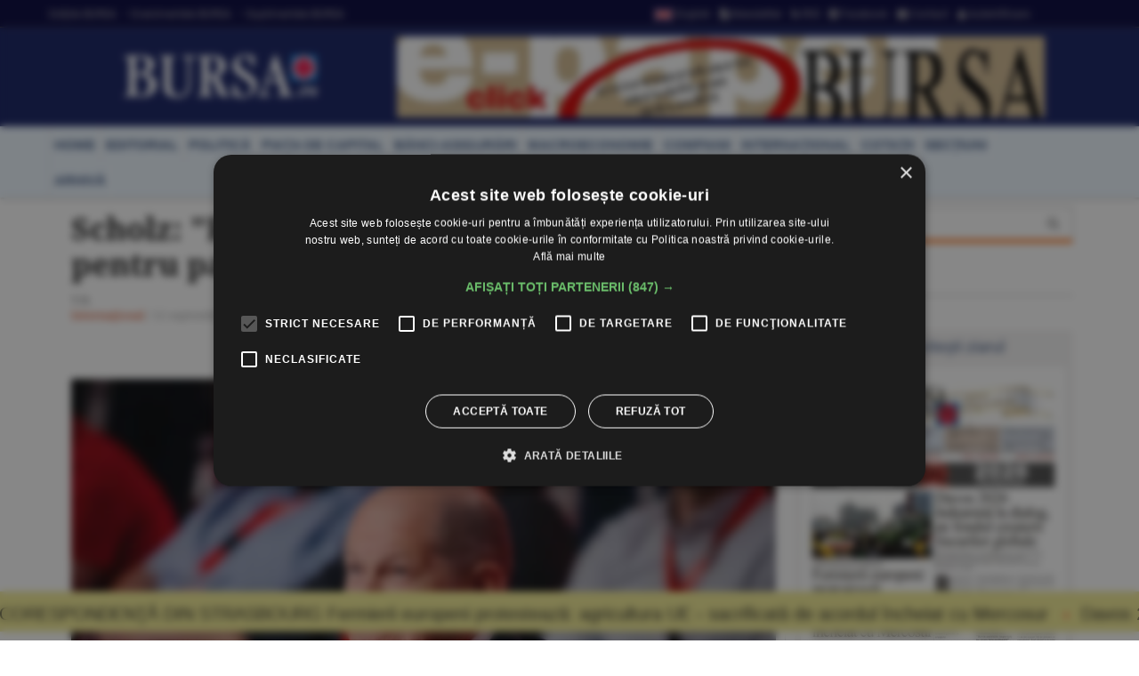

--- FILE ---
content_type: text/html
request_url: https://www.bursa.ro/scholz-retragerea-trupelor-ruse-baza-pentru-pacea-in-ucraina-47037052
body_size: 22105
content:
<!DOCTYPE html> <html lang="ro-RO" xmlns="http://www.w3.org/1999/xhtml"><head> <meta http-equiv="Content-Type" content="text/html; charset=utf-8" /><meta name="viewport" content="width=device-width,minimum-scale=1,initial-scale=1"><meta http-equiv="X-UA-Compatible" content="IE=edge"><meta name="theme-color" content="#131E61"><title>Scholz: &#34;Retragerea trupelor ruse, baza pentru pacea în Ucraina&#34; - 12.09.2023 | BURSA.RO</title><link rel="canonical" href="https://www.bursa.ro/scholz-retragerea-trupelor-ruse-baza-pentru-pacea-in-ucraina-47037052" /><meta name="description" content="Cancelarul german Olaf Scholz a apreciat marţi că nu se întrevede deocamdată o rezolvare paşnică a conflictului în Ucraina, în timp ce războiul neprovocat al Rusiei în Ucraina se prelungeşte, relatează dpa." /><meta name="keywords" content="bursa, Olaf Scholz, trupe ruse, pace, ucraina, armata, retragere, remlin, putin, zelenski " /><meta name="format-detection" content="telephone=no"><meta name="robots" content="max-snippet:-1, max-image-preview:large"><link rel="apple-touch-icon" sizes="180x180" href="/__v1/_css/favicon/apple-touch-icon.png"><link rel="icon" type="image/png" sizes="32x32" href="/__v1/_css/favicon/favicon-32x32.png"><link rel="icon" type="image/png" sizes="16x16" href="/__v1/_css/favicon/favicon-16x16.png"><link rel="manifest" href="/__v1/_css/favicon/site.webmanifest"><link rel="mask-icon" href="/__v1/_css/favicon/safari-pinned-tab.svg" color="#fe0303"><link rel="shortcut icon" href="/__v1/_css/favicon/favicon.ico"><meta name="apple-mobile-web-app-title" content="Ziarul Bursa"><meta name="application-name" content="Ziarul Bursa"><meta name="msapplication-TileColor" content="#2d89ef"><meta name="msapplication-config" content="/__v1/_css/favicon/browserconfig.xml"><meta name="theme-color" content="#ffffff"><link rel="preload" as="image" href="https://www.bursa.ro/_img/articole/mare/507307.jpg?2023-09-12%2018:00:00"><link rel="preload" as="image" href="https://www.bursa.ro/__v1/_css/logo.png"><link rel="preload" as="image" href="https://www.bursa.ro/__v1/_css/logo_m.png"><link rel="preload" as="image" href="https://www.bursa.ro/grafice/20260121/ziar.jpg?v1"><link rel="preconnect dns-prefetch" href="https://www.google-analytics.com" crossorigin><link rel="preconnect dns-prefetch" href="https://googletagmanager.com" crossorigin><link rel="preconnect dns-prefetch" href="https://stats.g.doubleclick.net" crossorigin><link rel="preconnect dns-prefetch" href="https://constructiibursa.ro" crossorigin><link rel="preconnect dns-prefetch" href="//cdn.cookie-script.com" crossorigin><link rel="preload" href="/__v1/_css/_fonts/fonts.3.min.css" as="style" /><link rel="preload" href="/__v1/_css/css_responsive.suite.6.min.css" as="style" /><link rel="preload" href="/__v1/_css/_fonts/font-awesome2.min.css" as="style" /><link rel="preload" href="/__v1/_css/_fonts/glyphicons-halflings-regular.woff" as="font" type="font/woff" crossorigin><link rel="preload" href="/__v1/_css/_fonts/font-awesome/fontawesome-webfont.woff2?v=4.3.0" as="font" type="font/woff2" crossorigin><link rel="preload" href="/__v1/_css/_fonts/roboto/KFOmCnqEu92Fr1Mu4mxK.woff2" as="font" type="font/woff2" crossorigin><link rel="preload" href="/__v1/_css/_fonts/roboto/KFOlCnqEu92Fr1MmEU9fChc4EsA.woff2" as="font" type="font/woff2" crossorigin><link rel="preload" href="/__v1/_css/_fonts/roboto/KFOmCnqEu92Fr1Mu7GxKOzY.woff2" as="font" type="font/woff2" crossorigin><link rel="preload" href="/__v1/_css/_fonts/roboto/KFOlCnqEu92Fr1MmWUlfBBc4.woff2" as="font" type="font/woff2" crossorigin><link rel="preload" href="/__v1/_css/_fonts/roboto/KFOlCnqEu92Fr1MmEU9fBBc4.woff2" as="font" type="font/woff2" crossorigin><link rel="preload" href="/__v1/_css/_fonts/notoserif/ga6Law1J5X9T9RW6j9bNdOwzfReecQ.woff2" as="font" type="font/woff2" crossorigin><link rel="preload" href="/__v1/_css/_fonts/notoserif/ga6Iaw1J5X9T9RW6j9bNfFcWaA.woff2" as="font" type="font/woff2" crossorigin><link rel="preload" href="/__v1/_css/_fonts/notoserif/ga6Iaw1J5X9T9RW6j9bNfFkWaCi_.woff2" as="font" type="font/woff2" crossorigin><link rel="preload" href="/__v1/_css/_fonts/notoserif/ga6Law1J5X9T9RW6j9bNdOwzfRmecf1I.woff2" as="font" type="font/woff2" crossorigin><link rel="preload" as="script" href="/__v1/_js/responsive/jquery.suite.1.min.js"><link rel="preload" href="/__v1/_js/calendar/jqueryui_p.min.css" as="style" /><link rel="preload" as="script" href="/__v1/_js/pageview_s.min.js"><link rel="preload" as="script" href="/__v1/_js/responsive/general.2.min.js"><link href="/__v1/_css/css_responsive.suite.6.min.css" rel="stylesheet" media="screen" /><!--[if IE]><link href="/__v1/_css/responsive/style_ie.min.css" rel="stylesheet" media="screen" /><![endif]--> <link href="/__v1/_css/_fonts/fonts.3.min.css" rel="stylesheet" media="screen" /><link href="/__v1/_css/_fonts/font-awesome2.min.css" rel="stylesheet" media="screen" /><script type='application/ld+json'>{"@context":"https:\/\/schema.org","@type":"WebSite","@id":"#website","url":"https:\/\/www.bursa.ro\/","name":"Ziarul Bursa","potentialAction":{"@type":"SearchAction","target":"https:\/\/www.bursa.ro\/cautare\/{words_widget}","query-input":"required name=words_widget"}}</script><script type='application/ld+json'>{"@context":"https:\/\/schema.org","@type":"Organization","url":"https:\/\/www.bursa.ro\/","sameAs":["https:\/\/www.facebook.com\/BURSAziarul\/","https:\/\/twitter.com\/ZiarulBURSA"],"@id":"https:\/\/www.bursa.ro\/#organization","name":"Ziarul Bursa","logo":"https:\/\/www.bursa.ro\/__v1\/_css\/responsive\/_img\/sigla_mare_f.jpg"}</script><script type='application/ld+json'>{"@context":"http://schema.org","@type":"BreadcrumbList","itemListElement":[{"@type":"ListItem","position":1,"item":{"@id":"https://www.bursa.ro","name":"bursa.ro"}},{"@type":"ListItem","position":2,"item":{"@id":"https://www.bursa.ro/scholz-retragerea-trupelor-ruse-baza-pentru-pacea-in-ucraina-47037052","name":"Scholz: \u0026#34;Retragerea trupelor ruse, baza pentru pacea \u00een Ucraina\u0026#34; - 12.09.2023"}}]}</script><script type='application/ld+json'>{"@context": "https://schema.org","@type": "NewsArticle","url": "https:\/\/www.bursa.ro\/scholz-retragerea-trupelor-ruse-baza-pentru-pacea-in-ucraina-47037052","publisher":{"@type":"Organization","name":"Ziarul BURSA","logo":{"@type":"ImageObject","url":"https:\/\/www.bursa.ro\/__v1\/_css\/responsive\/_img\/sigla_mare_f.jpg"}},"headline": "Scholz: \u0026#34;Retragerea trupelor ruse, baza pentru pacea \u00een Ucraina\u0026#34;","mainEntityOfPage": "https:\/\/www.bursa.ro\/scholz-retragerea-trupelor-ruse-baza-pentru-pacea-in-ucraina-47037052","articleBody": "Cancelarul german Olaf Scholz a apreciat mar\u0163i c\u0103 nu se \u00eentrevede deocamdat\u0103 o rezolvare pa\u015fnic\u0103 a conflictului \u00een Ucraina, \u00een timp ce r\u0103zboiul neprovocat al Rusiei \u00een Ucraina se prelunge\u015fte, relateaz\u0103 dpa, conform agerpres.ro. De\u015fi uneori a fost posibil de reunit actori-cheie la masa discu\u0163iilor, Germania nu trebuie s\u0103 \u00eentoarc\u0103 spatele brutalit\u0103\u0163ii zilnice a r\u0103zboiului, a afirmat Scholz, exprim\u00e2ndu-se \u00een cadrul forumului \u0026#34;\u00cent\u00e2lnirea interna\u0163ional\u0103 a religiilor \u015fi culturilor \u00een dialog\u0026#34; la Berlin, organizat anual de Comunitatea Sant\u0026#39;Egidio, o mi\u015fcare laic\u0103 catolic\u0103.\r\n\r\n\u0026#34;Aceasta necesit\u0103 efort \u015fi timp\u0026#34;, a spus cancelarul german despre negocierile de pace. \u0026#34;Timp pe care de fapt nu-l avem, pentru c\u0103 \u00eentre timp Rusia continu\u0103 s\u0103 bombardeze, s\u0103 tortureze \u015fi s\u0103 ucid\u0103 \u00een Ucraina\u0026#34;, a ad\u0103ugat el.\r\n\r\nCa baz\u0103 a oric\u0103rei p\u0103ci, \u0026#34;conducerea rus\u0103 trebuie s\u0103 \u00een\u0163eleag\u0103 c\u0103 este vorba de retragerea trupelor\u0026#34;, a subliniat Olaf Scholz: \u0026#34;Atunci va exista posibilitatea de a purta discu\u0163ii \u015fi guvernul ucrainean va participa, sunt sigur de asta\u0026#34;.\r\n\r\nLa peste 18 luni de la lansarea invaziei \u00een Ucraina de c\u0103tre Moscova, cancelarul a respins \u0026#34;nara\u0163iunile\u0026#34; potrivit c\u0103rora un acord de pace preg\u0103tit ar fi fost deja negociat \u00eentre Ucraina \u015fi Rusia \u00een prim\u0103vara anului 2022, dar ar fi fost sabotat de SUA sau de Marea Britanie.\r\n\r\n\u0026#34;Nu, nu este adev\u0103rat\u0026#34;, a afirmat tran\u015fant Scholz, dezmin\u0163ind astfel una din \u0026#34;nara\u0163iunile\u0026#34; difuzate insistent \u00een ultimul timp de c\u0103tre Moscova.\r\n\r\nEl a afirmat c\u0103 orice \u0026#34;\u00een\u0163elegere comun\u0103\u0026#34; care ar fi putut fi g\u0103sit\u0103 \u00een primele zile ale r\u0103zboiului \u0026#34;a fost distrus\u0103 pentru c\u0103 pre\u015fedintele rus s-a folosit de acest timp pentru a-\u015fi duce trupele \u00een jurul Ucrainei dup\u0103 e\u015fecul atacului asupra capitalei Kiev \u015fi pentru a \u00eencepe atacul asupra estului Ucrainei\u0026#34;.\r\n\r\nScholz a ap\u0103rat din nou livr\u0103rile de arme germane c\u0103tre Ucraina: \u0026#34;Vom continua s\u0103 sprijinim Ucraina \u00een dreptul s\u0103u la autoap\u0103rare at\u00e2t timp c\u00e2t va fi necesar\u0026#34;.\r\n\r\n\u00cen acela\u015fi timp, ministrul rus de externe, Serghei Lavrov, a declarat mar\u0163i c\u0103 anularea decretului pre\u015fedintelui ucrainean Vladimir Zelenski de interzicere a dialogului cu Moscova ar trebui s\u0103 fie primul pas pentru negocierile \u00eentre Federa\u0163ia Rus\u0103 \u015fi Ucraina, potrivit agen\u0163iei de pres\u0103 oficiale ruse TASS. Aceea\u015fi idee a fost exprimat\u0103 \u00een cursul zilei \u015fi de c\u0103tre pre\u015fedintele rus Vladimir Putin \u00een cadrul unui forum economic la Vladivostok (Orientul \u00cendep\u0103rtat al Rusiei), conform media ruse.\r\n\r\nCu c\u00e2t Kievul va am\u00e2na mai mult negocierile cu Moscova, cu at\u00e2t va fi mai dificil de negociat mai t\u00e2rziu, a opinat Lavrov.\r\n\r\n\u0026#34;Aceasta este pozi\u0163ia noastr\u0103 oficial\u0103, voi spune din nou, pe fundalul interzicerii negocierilor care a fost semnat\u0103 de (pre\u015fedintele ucrainean Vladimir) Zelenski, aceast\u0103 pozi\u0163ie nu ar trebui s\u0103 ridice \u00eentreb\u0103ri\u0026#34;, a spus Serghei Lavrov \u00eentr-o interven\u0163ie la postul de televiziune Rossia-1.\r\n\r\nPre\u015fedintele ucrainean Volodimir Zelenski a semnat \u00een octombrie 2022 un decret care declar\u0103 \u00een mod oficial ca \u0026#39;imposibil\u0103\u0026#39; perspectiva oric\u0103ror negocieri \u00eentre Kiev \u015fi liderul rus, Vladimir Putin, l\u0103s\u00e2nd de fapt deschis\u0103 u\u015fa pentru discu\u0163ii cu Rusia.\r\n\r\nZelenski a promulgat decretul dup\u0103 ce Kremlinul a proclamat anexarea a patru regiuni ucrainene ocupate de armata rus\u0103 \u015fi pe care Moscova le controleaz\u0103 \u015fi la ora actual\u0103 doar par\u0163ial - Lugansk \u015fi Done\u0163k, \u00een est, Herson \u015fi Zaporojie, \u00een sud.\r\n\r\n\u0026#34;El (Putin) nu \u015ftie ce sunt demnitatea \u015fi onestitatea. Prin urmare, suntem dispu\u015fi la un dialog cu Rusia, dar cu un alt pre\u015fedinte ale Rusiei\u0026#34;, a declarat atunci Zelenski, citat de Reuters. Articol despre Olaf Scholz, trupe ruse, pace, ucraina, armata, retragere, remlin, putin, zelenski .","image":["https:\/\/www.bursa.ro\/_img\/articole\/507307.jpg?2023-09-12 18:00:00","https:\/\/www.bursa.ro\/_img\/articole\/mare\/507307.jpg?2023-09-12 18:00:00"],"datePublished":"2023-09-12T18:00:00+02:00","dateModified":"2023-09-12T18:00:00+02:00","author":{"@type": "Person","name": "BURSA"}}</script><meta property="fb:admins" content="100004726786533" /><meta property="og:title" content="Scholz: &#34;Retragerea trupelor ruse, baza pentru pacea în Ucraina&#34;"><meta property="og:url" content="https://www.bursa.ro/scholz-retragerea-trupelor-ruse-baza-pentru-pacea-in-ucraina-47037052"><meta property="og:description" content="Cancelarul german Olaf Scholz a apreciat marţi că nu se întrevede deocamdată o rezolvare paşnică a conflictului în Ucraina, în timp ce războiul neprovocat al Rusiei în Ucraina se prelungeşte, relatează dpa."><meta property="og:image" content="https://www.bursa.ro/_img/articole/mare/507307.jpg"><link rel="image_src" href="https://www.bursa.ro/_img/articole/mare/507307.jpg"><meta property="og:type" content="website"><style>.simple-marquee-container *{-webkit-box-sizing:border-box;-moz-box-sizing:border-box;-o-box-sizing:border-box;box-sizing:border-box;font-family:Arial, "Helvetica Neue", Helvetica, sans-serif;}.simple-marquee-container {width:100%;float:left;display:inline-block;overflow:hidden;box-sizing:border-box;height:45px;position:relative;}/*background: grey;*//*cursor: pointer;*/.simple-marquee-container .marquee-sibling {padding:0;background: rgb(61, 61, 61);width:20%;height:45px;line-height:42px;font-size:12px;font-weight:normal;text-align:center;float:left;left:0;z-index: 2000;}/*color: #ffffff;*/.simple-marquee-container .marquee, .simple-marquee-container *[class^="marquee"] {display:inline-block;white-space:nowrap;position:absolute;}.simple-marquee-container .marquee{margin-left: 10px;}/*margin-left: 25%;*/.simple-marquee-container .marquee-content-items{display:inline-block;padding:5px;margin:0;height:45px;position:relative;}.simple-marquee-container .marquee-content-items li{display:inline-block;line-height:40px;color:red;}/*color: #fff;*/.simple-marquee-container .marquee-content-items li:after{content:" • ";margin:0 1em;}.content-simple-marquee-container {display:block;width:100%;background:#F1EA92;overflow:hidden;margin:0 auto;position:fixed;bottom:10px;left:0;z-index:100;}/*background: rgb(215, 215, 215);*//*padding: 1em;*//*width: 95%;max-width:1120px;*/.content-simple-marquee-container a{color:#222;text-decoration:none;font-weight:normal;font-size:20px;} a:hover{color:#f60;}/*.content-simple-marquee-container *{-webkit-box-sizing:border-box;-moz-box-sizing:border-box;-o-box-sizing:border-box;box-sizing:border-box;font-family:Arial, "Helvetica Neue", Helvetica, sans-serif;}*/</style><style>#cookiescript_injected_wrapper,#cookiescript_injected_fsd {backdrop-filter:blur(4px);-webkit-backdrop-filter:blur(4px);background:#04040470;overflow:hidden;} ._CookieScriptReportPageTable{min-width:600px !important;}</style><style>intend{margin-left:40px;display:block;} intend2{margin-left:70px;display:block;} intend3{margin-left:100px;display:block;}</style><style>.text_citeste{display:block;}.text_citeste h3 a{color:#03527c;}@media ((min-width:481px) and (max-width:600px)) {.text_citeste{display:flex;align-items:center;} }@media (min-width:769px) {.text_citeste{display:flex;align-items:center;} }.post-content a{color:#c70820};</style></head><body> <div style="background:#131E61;"><div class="header-wrap" style="background:#03033B;padding:5px 0;margin-bottom:10px;border-bottom: 1px solid #444444;"><div class="container header_top"><div class="item-header"><div style="float:left;padding-top:3px;"><a href="/ziar-prima-pagina/2026">Ediţiile BURSA</a><a href="/evenimente">&#8226; Evenimentele BURSA</a><a href="/suplimente">&#8226; Suplimentele BURSA</a></div><div style="float:right;padding-top:3px;"><a href="https://translate.google.com/translate?prev=hp&amp;hl=ro&amp;js=y&amp;u=https%3A%2F%2Fwww.bursa.ro%2Fscholz-retragerea-trupelor-ruse-baza-pentru-pacea-in-ucraina-47037052&amp;sl=ro&amp;tl=en&amp;history_state0=" target="_blank" rel="nofollow noopener"><img src="/_img/icon/fd_en.png" width="26" height="16" alt="English">English</a><a href="/newsletter"><span class="fa fa-file-text"></span> Newsletter</a><a href="/rss"><span class="fa fa-rss"></span> RSS</a><a href="https://www.facebook.com/BURSAziarul" target="_blank" rel="nofollow noopener"><span class="fa fa-facebook-square"></span> Facebook</a><a href="/contact"><span class="fa fa-envelope"></span> Contact</a><a href="/autentificare"><span class="fa fa-user"></span> Autentificare</a></div></div></div></div> <nav class="navbar navbar-inverse" role="navigation"><div class="container"> <div class="navbar-header"><button type="button" id="navbar-meniu" class="navbar-toggle" style="margin-top:9px;margin-right:1px;" data-toggle="collapse" data-target=".navbar-collapse-meniu"><span class="icon-bar"></span><span class="icon-bar"></span><span class="icon-bar"></span></button><button type="button" id="navbar-user" class="navbar-toggle" data-toggle="collapse" data-target=".navbar-collapse-user"><span class="glyphicon glyphicon-user" style="color:white;"></span></button><button type="button" id="navbar-search" class="navbar-toggle" data-toggle="collapse" data-target=".navbar-collapse-search"><span class="glyphicon glyphicon-search" style="color:white;"></span></button><div class="col-md-3 navbar-logo-wrapper"><div class="navbar-logo"><a href="/"><picture><!--[if IE 9]><video style="display: none;"><![endif]--><source srcset="/__v1/_css/logo.png" media="(min-width: 992px)"><!--[if IE 9]></video><![endif]--><img src="/__v1/_css/logo_m.png" class="img-responsive" alt="Bursa.ro"></picture></a></div></div><div class="col-md-9 add-w728-wrapper navbar-add-wrapper"><div class="add-w728"><a href="/ziar/2026-01-21"><img src="/__v1/_img/mediap/proprii/e-paper.jpg" width="728" height="90" hspace="0" vspace="0" border="0" title="e-paper BURSA" alt="e-paper BURSA" class="img-responsive" /></a></div> </div></div><div class="collapse navbar-collapse-search" id="navbar-collapse-search"><form class="navbar-form navbar-right" role="search" name="search" action="/search" id="cautare_header" accept-charset="UTF-8"><div class="form-group has-feedback" style="text-align:center;"><input name="search" id="words" type="search" class="form-control" placeholder="caută ştiri" value=""><i class="glyphicon glyphicon-search form-control-feedback"></i></div></form></div><div class="collapse navbar-collapse-user" id="navbar-collapse-user"><form class="navbar-form navbar-right" role="login" action='/autentificare' method='POST'><div class="form-group" style="text-align:center;"><input type="text" name="login_username" class="form-control" style="width:49%;display:inline;" placeholder="utilizator"> <input type="password" name='login_password' class="form-control"style= "width:49%;display:inline;" placeholder="parola"> <button type="search" class="btn btn-default" style="margin-top:5px;display:inline;">Autentificare</button></div></form></div><div class="collapse navbar-collapse-meniu navbar-right" id="navbar-collapse-meniu"><ul class="nav navbar-nav"><li class="active"><a href="/">Prima pagină</a></li><li class="dropdown active" style="position:relative;"><a href="#" class="dropdown-toggle" data-toggle="dropdown" role="button" aria-expanded="false">Secţiuni<span class="caret"></span></a><ul class="dropdown-menu" role="menu"><li><a href="/piata-de-capital">Pia&#355;a de Capital</a></li><li class="divider"></li><li><a href="/investitii-personale">Investi&#355;ii Personale</a></li><li class="divider"></li><li><a href="/banci-asigurari">B&#259;nci-Asigur&#259;ri</a></li><li class="divider"></li><li><a href="/companii-afaceri">Companii</a></li><li class="divider"></li><li><a href="/strategia-nationala-anticoruptie">Anticorup&#355;ie</a></li><li class="divider"></li><li><a href="/macroeconomie">Macroeconomie</a></li><li class="divider"></li><li><a href="/materii-prime">Materii Prime</a></li><li class="divider"></li><li><a href="/fonduri-europene">Fonduri Europene</a></li><li class="divider"></li><li><a href="/politica">Politic&#259;</a></li><li class="divider"></li><li><a href="/editorial">Editorial</a></li><li class="divider"></li><li><a href="/international">Interna&#355;ional</a></li><li class="divider"></li><li><a href="/miscellanea">Miscellanea</a></li><li class="divider"></li><li><a href="/jurnal-de-criza">Jurnal de criz&#259;</a></li><li class="divider"></li><li><a href="/revista-presei">Revista Presei</a></li><li class="divider"></li><li><a href="/omul-sminteste-locul">Omul sf(M)inteste locul</a></li><li class="divider"></li><li><a href="/sport">Sport</a></li><li class="divider"></li><li><a href="/cultura">Cultur&#259;</a></li><li class="divider"></li><li><a href="/media-advertising">Media-Advertising</a></li><li class="divider"></li><li><a href="/vinuri">Fr&#259;&#355;ia Vinului</a></li><li class="divider"></li><li><a href="/comunicate-de-presa">Comunicate de pres&#259;</a></li><li class="divider"></li><li><a href="/consultanta-juridica">Consultan&#355;&#259; juridic&#259;</a></li><li class="divider"></li><li><a href="/english-section">English Section</a></li><li class="divider"></li><li><a href="/stiri-utilitare">&#350;tiri utilitare</a></li><li class="divider"></li><li><a href="/bursa-analytics">BURSA Analytics</a></li><li class="divider"></li><li><a href="/lifestyle">Lifestyle</a></li><li class="divider"></li></ul></li><li class="dropdown active" style="position:relative;"><a href="#" class="dropdown-toggle" data-toggle="dropdown" role="button" aria-expanded="false">Alte Domenii<span class="caret"></span></a><ul class="dropdown-menu" role="menu"><li><a href="/adevarul-prima-victima">Adev&#259;rul - prima victim&#259;</a></li><li class="divider"></li><li><a href="/administratie">Administra&#355;ie</a></li><li class="divider"></li><li><a href="/aeronautica">Aeronautic&#259;</a></li><li class="divider"></li><li><a href="/agricultura">Agricultur&#259;</a></li><li class="divider"></li><li><a href="/agro-alimentar">Agro-alimentar</a></li><li class="divider"></li><li><a href="/aparare">Ap&#259;rare</a></li><li class="divider"></li><li><a href="/auto">Auto</a></li><li class="divider"></li><li><a href="/bunuri-de-larg-consum">Bunuri de Larg Consum</a></li><li class="divider"></li><li><a href="/bunuri-industriale">Bunuri Industriale</a></li><li class="divider"></li><li><a href="/comert">Comer&#355;</a></li><li class="divider"></li><li><a href="/constructii">Construc&#355;ii</a></li><li class="divider"></li><li><a href="/consultanta">Consultan&#355;&#259;</a></li><li class="divider"></li><li><a href="/contrabanda">Contrabanda</a></li><li class="divider"></li><li><a href="/energie">Energie</a></li><li class="divider"></li><li><a href="/fondurile-europene">Fonduri Europene</a></li><li class="divider"></li><li><a href="/gambling">Gambling</a></li><li class="divider"></li><li><a href="/imobiliare">Imobiliare</a></li><li class="divider"></li><li><a href="/insolventa">Insolven&#355;a</a></li><li class="divider"></li><li><a href="/it">IT</a></li><li class="divider"></li><li><a href="/legislatie">Legislatie</a></li><li class="divider"></li><li><a href="/media-advertising">Media-Advertising</a></li><li class="divider"></li><li><a href="/mediu">Mediu</a></li><li class="divider"></li><li><a href="/protectia-consumatorilor">Protec&#355;ia consumatorilor</a></li><li class="divider"></li><li><a href="/resurse-umane">Resurse Umane</a></li><li class="divider"></li><li><a href="/sanatate">S&#259;n&#259;tate</a></li><li class="divider"></li><li><a href="/securitate-cibernetica">Securitate Cibernetic&#259;</a></li><li class="divider"></li><li><a href="/servicii-financiare">Servicii Financiare</a></li><li class="divider"></li><li><a href="/servicii-publice">Servicii Publice</a></li><li class="divider"></li><li><a href="/telecomunicatii">Telecomunica&#355;ii</a></li><li class="divider"></li><li><a href="/transporturi">Transporturi</a></li><li class="divider"></li><li><a href="/turism">Turism</a></li><li class="divider"></li></ul></li><li class="active"><a href="/cotatii">Cotaţii</a></li><li class="active"><a href="/ziar-prima-pagina/2026">Ediţiile BURSA</a></li><li class="active btn_arhiva_tel"><a>Arhiva BURSA<input type="text" style="height:0px;width:0px;border:0px;" class="arhiva_all_tel" value="2026-01-20" readonly="true"></a></li><li class="active"><a href="/evenimente">Evenimentele BURSA</a></li><li class="active"><a href="/suplimente">Suplimentele BURSA</a></li><li class="active"><a href="/cadouri-de-pasti">Revista Cadouri de Paşti</a></li><li class="active"><a href="/cadouri-de-craciun">Revista Cadouri de Crăciun</a></li><li class="active"><a href="/newsletter">Newsletter</a></li><li class="active"><a href="/rss">RSS</a></li><li class="active"><a href="/contact">Contact</a></li></div></div></nav> <div class="header-wrap" style="min-height: 30px; margin-top:10px; margin-bottom:10px; background: #ecf6ff;-moz-box-shadow: 1px 2px 3px #c7c7c7;-webkit-box-shadow: 1px 2px 3px #c7c7c7;box-shadow: 1px 2px 3px #c7c7c7;"><div class="container center-block"><div class="item-header"><a href="/"><div class="item-header-meniu"><h5>home</h5></div></a><a href="/editorial"><div class="item-header-meniu"><h5>editorial</h5></div></a><a href="/politica"><div class="item-header-meniu"><h5>politică</h5></div></a><a href="/piata-de-capital"><div class="item-header-meniu"><h5>piaţa de capital</h5></div></a><a href="/banci-asigurari"><div class="item-header-meniu"><h5>bănci-asigurări</h5></div></a><a href="/macroeconomie"><div class="item-header-meniu"><h5>macroeconomie</h5></div></a><a href="/companii-afaceri"><div class="item-header-meniu"><h5>companii</h5></div></a><a href="/international"><div class="item-header-meniu"><h5>internaţional</h5></div></a><a href="/cotatii"><div class="item-header-meniu"><h5>cotaţii</h5></div></a><a href="/sectiuni"><div class="item-header-meniu"><h5>secţiuni</h5></div></a><a><div class="item-header-meniu btn_arhiva" style="cursor:pointer;"><h5>arhivă</h5></div></a><input type="text" style="height: 0px; width:0px; border: 0px;" class="arhiva_all" value="2026-01-20" readonly="true"></div></div></div></div><div class="content-simple-marquee-container"><div class="simple-marquee-container"><div class="marquee"><ul class="marquee-content-items"><li><a href="/corespondenta-din-strasbourg-fermierii-europeni-protesteaza-agricultura-ue-sacrificata-de-acordul-incheiat-cu-mercosur-40851857">CORESPONDENŢĂ DIN STRASBOURG Fermierii europeni protestează: agricultura UE - sacrificată de acordul încheiat cu Mercosur</a></li><li><a href="/davos-2026-indeamna-la-dialog-pe-fondul-cresterii-riscurilor-globale-82851859">Davos 2026 îndeamnă la dialog, pe fondul creşterii riscurilor globale</a></li><li><a href="/generatia-tiktok-sub-asediu-copiii-captivi-in-retelele-sociale-24851851">Generaţia TikTok, sub asediu - copiii, captivi în reţelele sociale</a></li><li><a href="/soarta-clownului-trump-66851853">Soarta clownului Trump</a></li><li><a href="/ministrul-finantelor-82212026-poate-fi-anul-aderarii-romaniei-la-ocde8221-87851854">Ministrul Finanţelor: &#8221;2026 poate fi anul aderării României la OCDE&#8221;</a></li><li><a href="/reuters-ipo-record-al-unei-companii-cehe-din-industria-apararii-la-bursa-din-amsterdam-62751858">Reuters: IPO record al unei companii cehe din industria apărării, la bursa din Amsterdam</a></li><li><a href="/corespondenta-din-strasbourg-siegfried-muresan-ppe-nu-va-vota-trimiterea-acordului-cu-mercosur-la-cjue-08851855">CORESPONDENŢĂ DIN STRASBOURG Siegfried Mureşan: PPE nu va vota trimiterea acordului cu Mercosur la CJUE</a></li><li><a href="/corespondenta-din-strasbourg-manfred-weber-presedintele-ppe-acordul-cu-mercosur-este-o-intelegere-anti-trump-60951858">CORESPONDENŢĂ DIN STRASBOURG Manfred Weber, preşedintele PPE: Acordul cu Mercosur este o înţelegere anti-Trump</a></li><li><a href="/corespondenta-din-strasbourg-victor-negrescu-guvernul-nu-a-consultat-fermierii-inainte-sa-ia-decizia-privind-acordul-cu-mercosur-23951851">CORESPONDENŢĂ DIN STRASBOURG Victor Negrescu: Guvernul nu a consultat fermierii înainte să ia decizia privind acordul cu Mercosur</a></li><li><a href="/bursele-lumii-pietele-continua-sa-scada-sub-amenintarile-lui-trump-25751851">BURSELE LUMII Pieţele continuă să scadă, sub ameninţările lui Trump</a></li><li><a href="/bvb-deprecieri-la-bvb-pe-fondul-temerilor-legate-de-un-posibil-razboi-comercial-03851850">BVB Deprecieri la BVB, pe fondul temerilor legate de un posibil război comercial</a></li><li><a href="/piata-valutara-euro-s-a-apreciat-la-5-0929-lei-20751856">PIAŢA VALUTARĂ Euro s-a apreciat la 5,0929 lei</a></li><li><a href="/piata-monetara-dobanda-la-depozitele-overnight-a-scazut-la-5-64-procente-89651854">PIAŢA MONETARĂ Dobânda la depozitele overnight a scăzut la 5,64%</a></li><li><a href="/ue-directioneaza-milioane-de-euro-catre-confederatia-africana-de-fotbal-47651852">UE direcţionează milioane de euro către Confederaţia Africană de Fotbal</a></li><li><a href="/tradeville-citigroup-venituri-sub-estimari-profit-net-in-scadere-26651851">TradeVille: Citigroup - venituri sub estimări, profit net în scădere</a></li><li><a href="/ubb-peste-20-de-milioane-de-lei-alocate-burselor-din-fonduri-proprii-48551852">UBB: Peste 20 de milioane de lei alocate burselor din fonduri proprii</a></li><li><a href="/oceanele-planetei-un-nou-record-de-incalzire-64551858">Oceanele planetei, un nou record de încălzire</a></li><li><a href="/macro-newsletter-21-ianuarie-2026-80551854">Macro Newsletter 21 Ianuarie 2026</a></li><li><a href="/studentii-acuza-guvernul-de-lipsa-de-dialog-pe-bugetul-educatiei-65451858">Studenţii acuză Guvernul de lipsă de dialog pe bugetul Educaţiei</a></li></ul></div></div></div><div class="container"><div class="main-content-wrap"><div class="row main-content clearfix"><div class="content col-xs-12 col-sm-8 col-md-8 col-lg-9 clearfix"><div class="col-xs-12 col-sm-12 col-md-12 col-lg-12 clearfix"><article class="articol post-wrapper clearfix"><header class="post-header"><h1 class="post-title">Scholz: &#34;Retragerea trupelor ruse, baza pentru pacea în Ucraina&#34;<span style="margin-left:10px;"><span class="icon_nr_opinii"><a href="#Opinii" class="white"><i class="fa fa-comment-o"></i></a></span></span></h1><p class="simple-share"><span> <b>T.B. </b></span><br /><span><a href="/international" class="">Interna&#355;ional</a> / <span class="dayTxt">12 septembrie 2023</span></span></p><div class="share-wrapper clearfix text-center" style="margin-bottom:0px;border:0;padding:0 0 20px 0;"><div class="share-buttons" style="top:0px;"><a class="social-share facebook" href="https://facebook.com/sharer.php?u=https%3A%2F%2Fwww.bursa.ro%2Fscholz-retragerea-trupelor-ruse-baza-pentru-pacea-in-ucraina-47037052" target="_blank"><i class="fa fa-facebook"></i> <span class="alt-text">Share</span> </a> <a class="social-share twitter" href="https://twitter.com/intent/tweet?text=Scholz 'Retragerea trupelor ruse, baza pentru pacea in Ucraina'&amp;url=https://www.bursa.ro/scholz-retragerea-trupelor-ruse-baza-pentru-pacea-in-ucraina-47037052" target="_blank"> <i class="fa fa-twitter"></i> <span class="alt-text">Tweet</span> </a> <a class="social-share linked_in" href="http://linkedin.com/shareArticle?mini=&amp;url=https%3A%2F%2Fwww.bursa.ro%2Fscholz-retragerea-trupelor-ruse-baza-pentru-pacea-in-ucraina-47037052&amp;title=Scholz 'Retragerea trupelor ruse, baza pentru pacea in Ucraina'&amp;source=www.bursa.ro" target="_blank"> <i class="fa fa-linkedin"></i> <span class="alt-text">LinkedIn</span> </a> <a class="social-share whatsapp" href="https://wa.me/?text=https://www.bursa.ro/scholz-retragerea-trupelor-ruse-baza-pentru-pacea-in-ucraina-47037052" target="_blank"> <i class="fa fa-whatsapp"></i> <span class="alt-text">Whatsapp</span> </a></div></div><figure class="image-overlay"><span class="play-button foto_zoom" foto_pr_src="507307.jpg?2023-09-12 18:00:00" foto_pr_titlu="Scholz: &#34;Retragerea trupelor ruse, baza pentru pacea în Ucraina&#34;</b>"><i class="fa fa-search-plus"></i></span><img src="/_img/articole/mare/507307.jpg?2023-09-12 18:00:00" alt="Scholz: &#34;Retragerea trupelor ruse, baza pentru pacea în Ucraina&#34;" class="foto_zoom cursor_hand" width="1000" height="1000" foto_pr_src="507307.jpg?2023-09-12 18:00:00" foto_pr_titlu="Scholz: &#34;Retragerea trupelor ruse, baza pentru pacea în Ucraina&#34;</b>" ></figure></header><div id="articol-text" class="post-content clearfix"><p class="par" style="overflow-wrap:break-word;">Cancelarul german Olaf Scholz a apreciat marţi că nu se întrevede deocamdată o rezolvare paşnică a conflictului în Ucraina, în timp ce războiul neprovocat al Rusiei în Ucraina se prelungeşte, relatează dpa, conform agerpres.ro. Deşi uneori a fost posibil de reunit actori-cheie la masa discuţiilor, Germania nu trebuie să întoarcă spatele brutalităţii zilnice a războiului, a afirmat Scholz, exprimându-se în cadrul forumului &#34;Întâlnirea internaţională a religiilor şi culturilor în dialog&#34; la Berlin, organizat anual de Comunitatea Sant&#39;Egidio, o mişcare laică catolică.</p><p class="par" style="overflow-wrap:break-word;">&#34;Aceasta necesită efort şi timp&#34;, a spus cancelarul german despre negocierile de pace. &#34;Timp pe care de fapt nu-l avem, pentru că între timp Rusia continuă să bombardeze, să tortureze şi să ucidă în Ucraina&#34;, a adăugat el.</b></p><p class="par" style="overflow-wrap:break-word;">Ca bază a oricărei păci, &#34;conducerea rusă trebuie să înţeleagă că este vorba de retragerea trupelor&#34;, a subliniat Olaf Scholz: &#34;Atunci va exista posibilitatea de a purta discuţii şi guvernul ucrainean va participa, sunt sigur de asta&#34;.</b></p><p class="par" style="overflow-wrap:break-word;">La peste 18 luni de la lansarea invaziei în Ucraina de către Moscova, cancelarul a respins &#34;naraţiunile&#34; potrivit cărora un acord de pace pregătit ar fi fost deja negociat între Ucraina şi Rusia în primăvara anului 2022, dar ar fi fost sabotat de SUA sau de Marea Britanie.</b></p><p class="par" style="overflow-wrap:break-word;">&#34;Nu, nu este adevărat&#34;, a afirmat tranşant Scholz, dezminţind astfel una din &#34;naraţiunile&#34; difuzate insistent în ultimul timp de către Moscova.</b></p><p class="par" style="overflow-wrap:break-word;">El a afirmat că orice &#34;înţelegere comună&#34; care ar fi putut fi găsită în primele zile ale războiului &#34;a fost distrusă pentru că preşedintele rus s-a folosit de acest timp pentru a-şi duce trupele în jurul Ucrainei după eşecul atacului asupra capitalei Kiev şi pentru a începe atacul asupra estului Ucrainei&#34;.</b></p><p class="par" style="overflow-wrap:break-word;">Scholz a apărat din nou livrările de arme germane către Ucraina: &#34;Vom continua să sprijinim Ucraina în dreptul său la autoapărare atât timp cât va fi necesar&#34;.</b></p><p class="par" style="overflow-wrap:break-word;">În acelaşi timp, ministrul rus de externe, Serghei Lavrov, a declarat marţi că anularea decretului preşedintelui ucrainean Vladimir Zelenski de interzicere a dialogului cu Moscova ar trebui să fie primul pas pentru negocierile între Federaţia Rusă şi Ucraina, potrivit agenţiei de presă oficiale ruse TASS. Aceeaşi idee a fost exprimată în cursul zilei şi de către preşedintele rus Vladimir Putin în cadrul unui forum economic la Vladivostok (Orientul Îndepărtat al Rusiei), conform media ruse.</b></p><p class="par" style="overflow-wrap:break-word;">Cu cât Kievul va amâna mai mult negocierile cu Moscova, cu atât va fi mai dificil de negociat mai târziu, a opinat Lavrov.</b></p><p class="par" style="overflow-wrap:break-word;">&#34;Aceasta este poziţia noastră oficială, voi spune din nou, pe fundalul interzicerii negocierilor care a fost semnată de (preşedintele ucrainean Vladimir) Zelenski, această poziţie nu ar trebui să ridice întrebări&#34;, a spus Serghei Lavrov într-o intervenţie la postul de televiziune Rossia-1.</b></p><p class="par" style="overflow-wrap:break-word;">Preşedintele ucrainean Volodimir Zelenski a semnat în octombrie 2022 un decret care declară în mod oficial ca &#39;imposibilă&#39; perspectiva oricăror negocieri între Kiev şi liderul rus, Vladimir Putin, lăsând de fapt deschisă uşa pentru discuţii cu Rusia.</b></p><p class="par" style="overflow-wrap:break-word;">Zelenski a promulgat decretul după ce Kremlinul a proclamat anexarea a patru regiuni ucrainene ocupate de armata rusă şi pe care Moscova le controlează şi la ora actuală doar parţial - Lugansk şi Doneţk, în est, Herson şi Zaporojie, în sud.</b></p><p class="par" style="overflow-wrap:break-word;">&#34;El (Putin) nu ştie ce sunt demnitatea şi onestitatea. Prin urmare, suntem dispuşi la un dialog cu Rusia, dar cu un alt preşedinte ale Rusiei&#34;, a declarat atunci Zelenski, citat de Reuters.</b></p></div><footer class="post-meta"><div class="share-wrapper clearfix text-center" style="margin-bottom:0px;"><div class="share-buttons" style="top:0px;"><a class="social-share facebook" href="https://facebook.com/sharer.php?u=https%3A%2F%2Fwww.bursa.ro%2Fscholz-retragerea-trupelor-ruse-baza-pentru-pacea-in-ucraina-47037052" target="_blank"><i class="fa fa-facebook"></i> <span class="alt-text">Share</span> </a> <a class="social-share twitter" href="https://twitter.com/intent/tweet?text=Scholz 'Retragerea trupelor ruse, baza pentru pacea in Ucraina'&amp;url=https://www.bursa.ro/scholz-retragerea-trupelor-ruse-baza-pentru-pacea-in-ucraina-47037052" target="_blank"> <i class="fa fa-twitter"></i> <span class="alt-text">Tweet</span> </a> <a class="social-share linked_in" href="http://linkedin.com/shareArticle?mini=&amp;url=https%3A%2F%2Fwww.bursa.ro%2Fscholz-retragerea-trupelor-ruse-baza-pentru-pacea-in-ucraina-47037052&amp;title=Scholz 'Retragerea trupelor ruse, baza pentru pacea in Ucraina'&amp;source=www.bursa.ro" target="_blank"> <i class="fa fa-linkedin"></i> <span class="alt-text">LinkedIn</span> </a> <a class="social-share whatsapp" href="https://wa.me/?text=https://www.bursa.ro/scholz-retragerea-trupelor-ruse-baza-pentru-pacea-in-ucraina-47037052" target="_blank"> <i class="fa fa-whatsapp"></i> <span class="alt-text">Whatsapp</span> </a></div></div><div class="articol_link" style="font-weight:bold; margin:10px 0; text-align:left;">Urmărește <a href="https://chat.whatsapp.com/I3KMQUd6f9sKaxvWqGjfo0" style="color:#c70820" target="_blank">canalul de Whatsapp al ziarului BURSA</a>, unde găsești: știri, transmisii live, analize, studii și monografii, comentarii esențiale, conferințe și suplimente tematice.</div><p style="margin-top:15px;"> <a href="/cautare/Olaf-Scholz"> Olaf Scholz</a>, <a href="/cautare/trupe-ruse">trupe ruse</a>, <a href="/cautare/pace">pace</a>, <a href="/cautare/ucraina">ucraina</a>, <a href="/cautare/armata">armata</a>, <a href="/cautare/retragere">retragere</a>, <a href="/cautare/remlin">remlin</a>, <a href="/cautare/putin">putin</a>, <a href="/cautare/zelenski">zelenski </a></p></footer></article><a name="Opinii"></a><div id="comments" class="col-xs-12 col-sm-12 col-md-12 col-lg-12 comments-wrapper clearfix"><h3 class="block-title"><span>Opinia Cititorului ( <em id="countUp" data-count="2">2</em> )</span></h3> <ol class="comment-list"><li class="depth-1"><div class="comment-body" style="border-bottom: 1px solid #dadada;"><div class="comment-meta"><div class="comment-author vcard"><div class="comment-metadata"><p class="fn"><strong>1.&nbsp;&nbsp;f&#0259;r&#0259; titlu</strong><br />(mesaj trimis de <strong>anonim</strong> în data de <span class="time">12.09.2023, 19:22)</span></p></div></div></div><div class="comment-content"><p>Robert Habeck ministrul economiei germane a declarat cu ocazia </p><p>unei conferinte economice in germania,conform Bloomberg ;&nbsp;</p><p>"industria germana la iarna se va OPRI FARA GAZ RUSESC,&nbsp;</p><p>dar oricum vin 5 ani foarte grele ptr. economia Germaniei"&nbsp;</p></div></div><div class="comment-body" style="border-bottom: 1px solid #dadada;"><div class="comment-meta"><div class="comment-author vcard"><div class="comment-metadata"><p class="fn"><strong>2.&nbsp;&nbsp;f&#0259;r&#0259; titlu</strong><br />(mesaj trimis de <strong>Danusia</strong> în data de <span class="time">13.09.2023, 00:20)</span></p></div></div></div><div class="comment-content"><p>Germania nu mai e for&#539;a Europei,deci shut up your mouth Scholz.Ukraina e forta si vocea Europei.Germania e kaput.Mult&#0259; Slava.</p></div></div></li></ol></div><div class="caseta-medie-2cols-wrap col-xs-12 col-sm-12 col-md-12 col-lg-12"><span class="titlu-block-sectiune"><div class="titlu-block-wrap"><h3 class="titlu-block"><span>CITEŞTE ŞI</span></h3></div></span><div class="equalh clearfix"><div class="caseta-medie-2cols-wrap col-xs-12 col-sm-12 col-md-6 col-lg-6"><article class="caseta-medie-2cols simple-post clearfix"><div class="simple-thumb zoom"><a href="/davos-2026-indeamna-la-dialog-pe-fondul-cresterii-riscurilor-globale-82851859"><img data-src="/_img/articole/581582.jpg?2026-01-21 00:00:00" class="lazy" alt="Sursa foto: facebook / World Economic Forum"/></a></div><header class="caseta-medie-2cols-header"><h3><a href="/davos-2026-indeamna-la-dialog-pe-fondul-cresterii-riscurilor-globale-82851859"><b><span class="grey">Davos 2026 îndeamnă la dialog, pe fondul creşterii riscurilor globale</span></b></a></h3><p class="simple-share"><a href="/international">Interna&#355;ional</a> /A.V. - <span><span class="dayTxt">21 ianuarie</span></span><span class='info-stats'></span></p></header></article></div><div class="caseta-medie-2cols-wrap col-xs-12 col-sm-12 col-md-6 col-lg-6"><article class="caseta-medie-2cols simple-post clearfix"><div class="simple-thumb zoom"><a href="/pietele-bursiere-cad-dupa-ce-trump-isi-intensifica-amenintarile-tarifare-legate-de-groenlanda-41751857"><img data-src="/_img/articole/581571.jpg?2026-01-20 18:16:59" class="lazy" alt="Sursa foto: Unsplash"/></a></div><header class="caseta-medie-2cols-header"><h3><a href="/pietele-bursiere-cad-dupa-ce-trump-isi-intensifica-amenintarile-tarifare-legate-de-groenlanda-41751857"><b><span class="grey">Pieţele bursiere cad după ce Trump îşi intensifică ameninţările tarifare legate de Groenlanda</span></b><span style="margin-left:10px;"><span class="icon_nr_opinii"><i class="fa fa-comment-o"></i></span></span></a></h3><p class="simple-share"><a href="/international">Interna&#355;ional</a> /F.G. - <span><span class="dayTxt">20 ianuarie, </span><span class="timeTxt">18:15</span></span><span class='info-stats'></span></p></header></article></div></div><div class="equalh clearfix"><div class="caseta-medie-2cols-wrap col-xs-12 col-sm-12 col-md-6 col-lg-6"><article class="caseta-medie-2cols simple-post clearfix"><div class="simple-thumb zoom"><a href="/trump-leaga-presiunea-pentru-groenlanda-de-esecul-obtinerii-premiului-nobel-pentru-pace-86951854"><img data-src="/_img/articole/581596.jpg?2026-01-20 21:34:40" class="lazy" alt="Donald Trump/Sursa foto: X"/></a></div><header class="caseta-medie-2cols-header"><h3><a href="/trump-leaga-presiunea-pentru-groenlanda-de-esecul-obtinerii-premiului-nobel-pentru-pace-86951854"><b><span class="grey">Trump leagă presiunea pentru Groenlanda de eşecul obţinerii Premiului Nobel pentru Pace</span></b><span style="margin-left:10px;"><span class="icon_nr_opinii"><i class="fa fa-comment-o"></i></span></span></a></h3><p class="simple-share"><a href="/international">Interna&#355;ional</a> /M.S. - <span><span class="dayTxt">20 ianuarie, </span><span class="timeTxt">21:27</span></span><span class='info-stats'></span></p></header></article></div><div class="caseta-medie-2cols-wrap col-xs-12 col-sm-12 col-md-6 col-lg-6"><article class="caseta-medie-2cols simple-post clearfix"><div class="simple-thumb zoom"><a href="/live-text-corespondenta-din-strasbourg-parlamentul-european-sub-presiune-fermierii-europeni-protesteaza-impotriva-acordului-mercosur-09841855"><img data-src="/_img/articole/581489.jpg?2026-01-20 12:49:37" class="lazy" alt="Sursa foto: agrointel.ro"/></a></div><header class="caseta-medie-2cols-header"><h3><a href="/live-text-corespondenta-din-strasbourg-parlamentul-european-sub-presiune-fermierii-europeni-protesteaza-impotriva-acordului-mercosur-09841855"><span class="caseta-supratitlu"><span class="grey">LIVE-TEXT CORESPONDENŢĂ DIN STRASBOURG</span></span><b><span class="grey">Parlamentul European, sub presiune: fermierii europeni protestează împotriva acordului Mercosur</span></b><span style="margin-left:10px;"><span class="icon_nr_opinii"><i class="fa fa-comment-o"></i></span></span></a></h3><p class="simple-share"><a href="/international">Interna&#355;ional</a> /George Marinescu - <span><span class="dayTxt">20 ianuarie</span></span><span class='info-stats'></span></p></header></article></div></div><div class="equalh clearfix"><div class="caseta-medie-2cols-wrap col-xs-12 col-sm-12 col-md-6 col-lg-6"><article class="caseta-medie-2cols simple-post clearfix"><div class="simple-thumb zoom"><a href="/reuniune-extraordinara-ue-pe-fondul-amenintarilor-lui-trump-68741853"><img data-src="/_img/articole/581478.jpg?2026-01-20 10:59:09" class="lazy" alt="Reuniune extraordinară UE, pe fondul ameninţărilor lui Trump"/></a></div><header class="caseta-medie-2cols-header"><h3><a href="/reuniune-extraordinara-ue-pe-fondul-amenintarilor-lui-trump-68741853"><b><span class="grey">Reuniune extraordinară UE, pe fondul ameninţărilor lui Trump</span></b><span style="margin-left:10px;"><span class="icon_nr_opinii"><i class="fa fa-comment-o"></i></span></span></a></h3><p class="simple-share"><a href="/international">Interna&#355;ional</a> /V.R. - <span><span class="dayTxt">20 ianuarie</span></span><span class='info-stats'></span></p></header></article></div><div class="caseta-medie-2cols-wrap col-xs-12 col-sm-12 col-md-6 col-lg-6"><article class="caseta-medie-2cols simple-post clearfix"><div class="simple-thumb zoom"><a href="/curtea-europeana-de-conturi-reteaua-de-transport-europeana-ten-t-nu-va-fi-finalizata-pana-in-2030-08941855"><img data-src="/_img/articole/581498.jpg?2026-01-20 10:59:25" class="lazy" alt="Curtea Europeană de Conturi: Reţeaua de transport europeană TEN-T nu va fi finalizată până în 2030"/></a></div><header class="caseta-medie-2cols-header"><h3><a href="/curtea-europeana-de-conturi-reteaua-de-transport-europeana-ten-t-nu-va-fi-finalizata-pana-in-2030-08941855"><b><span class="grey">Curtea Europeană de Conturi: Reţeaua de transport europeană TEN-T nu va fi finalizată până în 2030</span></b></a></h3><p class="simple-share"><a href="/international">Interna&#355;ional</a> /George Marinescu - <span><span class="dayTxt">20 ianuarie</span></span><span class='info-stats'></span></p></header></article></div></div><p style="margin-bottom:20px;text-align:center;"><a href="/international">Citeşte toate articolele din Interna&#355;ional</a></p></div><div class="col-xs-12 col-sm-12 col-md-12 col-lg-12 clearfix" style="margin-top:10px;"><div class="caseta-medie-2cols-wrap col-xs-12 col-sm-12 col-md-12 col-lg-12"> <span class="titlu-block-sectiune"><div class="titlu-block-wrap"><h3 class="titlu-block"><span>Actualitate</span></h3></div></span><div class="equalh clearfix"><div class="caseta-medie-2cols-wrap col-xs-12 col-sm-12 col-md-6 col-lg-6"><article class="caseta-medie-2cols simple-post clearfix"><div class="simple-thumb zoom"><a href="/prognoza-meteo-2101-22012026-44451857"><img data-src="/_img/articole/581544.jpg?2026-01-20 18:14:23" class="lazy" alt="Prognoza meteo (21.01. - 22.01.2026)"/></a></div><header class="caseta-medie-2cols-header"><h3><a href="/prognoza-meteo-2101-22012026-44451857"><b><span class="grey">Prognoza meteo (21.01. - 22.01.2026)</span></b></a></h3><p class="simple-share"><a href="/stiri-utilitare">&#350;tiri utilitare</a> / <span><span class="dayTxt">21 ianuarie</span></span><span class='info-stats'></span></p></header></article></div><div class="caseta-medie-2cols-wrap col-xs-12 col-sm-12 col-md-6 col-lg-6"><article class="caseta-medie-2cols simple-post clearfix"><div class="simple-thumb zoom"><a href="/students-accuse-the-government-of-lack-of-dialogue-on-the-education-budget-07451850"><img data-src="/_img/articole/581547.jpg?2026-01-20 15:27:59" class="lazy" alt="Photo source: instagram.com/comitetul_studentilor_cluj"/></a></div><header class="caseta-medie-2cols-header"><h3><a href="/students-accuse-the-government-of-lack-of-dialogue-on-the-education-budget-07451850"><b><span class="grey">Students accuse the Government of lack of dialogue on the Education budget</span></b></a></h3><p class="simple-share"><a href="/english-section">English Section</a> /O.D. - <span><span class="dayTxt">21 ianuarie</span></span><span class='info-stats'></span></p></header></article></div></div><div class="equalh clearfix"><div class="caseta-medie-2cols-wrap col-xs-12 col-sm-12 col-md-6 col-lg-6"><article class="caseta-medie-2cols simple-post clearfix"><div class="simple-thumb zoom"><a href="/the-worlds-oceans-a-new-record-for-warming-85551859"><img data-src="/_img/articole/581555.jpg?2026-01-21 00:00:00" class="lazy" alt="The world&#39;s oceans, a new record for warming"/></a></div><header class="caseta-medie-2cols-header"><h3><a href="/the-worlds-oceans-a-new-record-for-warming-85551859"><b><span class="grey">The world&#39;s oceans, a new record for warming</span></b></a></h3><p class="simple-share"><a href="/english-section">English Section</a> /O.D. - <span><span class="dayTxt">21 ianuarie</span></span><span class='info-stats'></span></p></header></article></div><div class="caseta-medie-2cols-wrap col-xs-12 col-sm-12 col-md-6 col-lg-6"><article class="caseta-medie-2cols simple-post clearfix"><div class="simple-thumb zoom"><a href="/ubb-over-20-million-lei-allocated-to-scholarships-from-its-own-funds-69551853"><img data-src="/_img/articole/581559.jpg?2026-01-20 20:04:09" class="lazy" alt="Photo source: facebook/ ubb"/></a></div><header class="caseta-medie-2cols-header"><h3><a href="/ubb-over-20-million-lei-allocated-to-scholarships-from-its-own-funds-69551853"><b><span class="grey">UBB: Over 20 million lei allocated to scholarships from its own funds</span></b></a></h3><p class="simple-share"><a href="/english-section">English Section</a> /O.D. - <span><span class="dayTxt">21 ianuarie</span></span><span class='info-stats'></span></p></header></article></div></div><div class="equalh clearfix"><div class="caseta-medie-2cols-wrap col-xs-12 col-sm-12 col-md-6 col-lg-6"><article class="caseta-medie-2cols simple-post clearfix"><div class="simple-thumb zoom"><a href="/eu-directs-millions-of-euros-to-confederation-of-african-football-68651853"><img data-src="/_img/articole/581568.jpg?2026-01-21 00:00:00" class="lazy" alt="Photo source: facebook / Confederation of African Football"/></a></div><header class="caseta-medie-2cols-header"><h3><a href="/eu-directs-millions-of-euros-to-confederation-of-african-football-68651853"><b><span class="grey">EU directs millions of euros to Confederation of African Football</span></b></a></h3><p class="simple-share"><a href="/english-section">English Section</a> /O.D. - <span><span class="dayTxt">21 ianuarie</span></span><span class='info-stats'></span></p></header></article></div><div class="caseta-medie-2cols-wrap col-xs-12 col-sm-12 col-md-6 col-lg-6"><article class="caseta-medie-2cols simple-post clearfix"><div class="simple-thumb zoom"><a href="/correspondence-from-strasbourg-european-farmers-protest-eu-agriculture-sacrificed-by-mercosur-deal-61851858"><img data-src="/_img/articole/581581.jpg?2026-01-20 20:46:12" class="lazy" alt="European farmers protest: EU agriculture sacrificed by Mercosur deal"/></a></div><header class="caseta-medie-2cols-header"><h3><a href="/correspondence-from-strasbourg-european-farmers-protest-eu-agriculture-sacrificed-by-mercosur-deal-61851858"><span class="caseta-supratitlu"><span class="grey">CORRESPONDENCE FROM STRASBOURG</span></span><b><span class="grey">European farmers protest: EU agriculture sacrificed by Mercosur deal</span></b></a></h3><p class="simple-share"><a href="/english-section">English Section</a> /George Marinescu - <span><span class="dayTxt">21 ianuarie</span></span><span class='info-stats'></span></p></header></article></div></div><p style="margin-bottom:20px;text-align:center;"><a href="/">Citeşte toate articolele din Actualitate</a></p></div><div class="caseta-medie-2cols-wrap col-xs-12 col-sm-12 col-md-12 col-lg-12"><span class="titlu-block-sectiune"><div class="titlu-block-wrap"><h3 class="titlu-block"><span>Ziarul BURSA</span></h3><span><span class="dayTxt">21 ianuarie</span></span></div></span><div class="equalh clearfix"><div class="caseta-medie-2cols-wrap col-xs-12 col-sm-12 col-md-6 col-lg-6"><article class="caseta-medie-2cols simple-post clearfix"><div class="simple-thumb zoom"><a href="/corespondenta-din-strasbourg-fermierii-europeni-protesteaza-agricultura-ue-sacrificata-de-acordul-incheiat-cu-mercosur-40851857"><img data-src="/_img/articole/581580.jpg?2026-01-20 20:42:28" class="lazy" alt="Fermierii europeni protestează: agricultura UE - sacrificată de acordul încheiat cu Mercosur"/></a></div><header class="caseta-medie-2cols-header"><h3><a href="/corespondenta-din-strasbourg-fermierii-europeni-protesteaza-agricultura-ue-sacrificata-de-acordul-incheiat-cu-mercosur-40851857"><span class="caseta-supratitlu"><span class="grey">CORESPONDENŢĂ DIN STRASBOURG</span></span><b><span class="grey">Fermierii europeni protestează: agricultura UE - sacrificată de acordul încheiat cu Mercosur</span></b></a></h3><p class="simple-share"><a href="/macroeconomie">Macroeconomie</a> /George Marinescu - <span><span class="dayTxt">21 ianuarie</span></span><span class='info-stats'></span></p></header></article></div><div class="caseta-medie-2cols-wrap col-xs-12 col-sm-12 col-md-6 col-lg-6"><article class="caseta-medie-2cols simple-post clearfix"><div class="simple-thumb zoom"><a href="/generatia-tiktok-sub-asediu-copiii-captivi-in-retelele-sociale-24851851"><img data-src="/_img/articole/581584.jpg?2026-01-21 00:00:00" class="lazy" alt="Generaţia TikTok, sub asediu - copiii, captivi în reţelele sociale"/></a></div><header class="caseta-medie-2cols-header"><h3><a href="/generatia-tiktok-sub-asediu-copiii-captivi-in-retelele-sociale-24851851"><b><span class="grey">Generaţia TikTok, sub asediu - copiii, captivi în reţelele sociale</span></b></a></h3><p class="simple-share"><a href="/miscellanea">Miscellanea</a> /Octavian Dan - <span><span class="dayTxt">21 ianuarie</span></span><span class='info-stats'></span></p></header></article></div></div><div class="equalh clearfix"><div class="caseta-medie-2cols-wrap col-xs-12 col-sm-12 col-md-6 col-lg-6"><article class="caseta-medie-2cols simple-post clearfix"><img data-src="/_img/autori/cornel_codita.gif" class="img-circle lazy" style="float:right;max-width: 65px;" alt="Cornel Codiţă" title="Cornel Codiţă"><header class="caseta-medie-2cols-header"><h3><a href="/soarta-clownului-trump-66851853"><b><span class="grey">Soarta clownului Trump</span></b><span style="margin-left:10px;"><span class="icon_nr_opinii"><i class="fa fa-comment-o"></i></span></span></a></h3><p class="simple-share"><a href="/editorial">Editorial</a> /Cornel Codiţă - <span><span class="dayTxt">21 ianuarie</span></span><span class='info-stats'></span></p></header></article></div><div class="caseta-medie-2cols-wrap col-xs-12 col-sm-12 col-md-6 col-lg-6"><article class="caseta-medie-2cols simple-post clearfix"><div class="simple-thumb zoom"><a href="/ministrul-finantelor-82212026-poate-fi-anul-aderarii-romaniei-la-ocde8221-87851854"><img data-src="/_img/articole/581587.jpg?2026-01-21 00:00:00" class="lazy" alt="Ministrul Finanţelor: &#8221;2026 poate fi anul aderării României la OCDE&#8221;"/></a></div><header class="caseta-medie-2cols-header"><h3><a href="/ministrul-finantelor-82212026-poate-fi-anul-aderarii-romaniei-la-ocde8221-87851854"><b><span class="grey">Ministrul Finanţelor: &#8221;2026 poate fi anul aderării României la OCDE&#8221;</span></b></a></h3><p class="simple-share"><a href="/macroeconomie">Macroeconomie</a> /Andrei Iacomi - <span><span class="dayTxt">21 ianuarie</span></span><span class='info-stats'></span></p></header></article></div></div><div class="equalh clearfix"><div class="caseta-medie-2cols-wrap col-xs-12 col-sm-12 col-md-6 col-lg-6"><article class="caseta-medie-2cols simple-post clearfix"><div class="simple-thumb zoom"><a href="/reuters-ipo-record-al-unei-companii-cehe-din-industria-apararii-la-bursa-din-amsterdam-62751858"><img data-src="/_img/articole/581572.jpg?2026-01-20 20:33:22" class="lazy" alt="Reuters: IPO record al unei companii cehe din industria apărării, la bursa din Amsterdam"/></a></div><header class="caseta-medie-2cols-header"><h3><a href="/reuters-ipo-record-al-unei-companii-cehe-din-industria-apararii-la-bursa-din-amsterdam-62751858"><b><span class="grey">Reuters: IPO record al unei companii cehe din industria apărării, la bursa din Amsterdam</span></b><span style="margin-left:10px;"><span class="icon_nr_opinii"><i class="fa fa-comment-o"></i></span></span></a></h3><p class="simple-share"><a href="/piata-de-capital">Pia&#355;a de Capital</a> /A.I. - <span><span class="dayTxt">21 ianuarie</span></span><span class='info-stats'></span></p></header></article></div><div class="caseta-medie-2cols-wrap col-xs-12 col-sm-12 col-md-6 col-lg-6"><article class="caseta-medie-2cols simple-post clearfix"><div class="simple-thumb zoom"><a href="/corespondenta-din-strasbourg-siegfried-muresan-ppe-nu-va-vota-trimiterea-acordului-cu-mercosur-la-cjue-08851855"><img data-src="/_img/articole/581588.jpg?2026-01-20 20:44:41" class="lazy" alt="Siegfried Mureşan: PPE nu va vota trimiterea acordului cu Mercosur la CJUE"/></a></div><header class="caseta-medie-2cols-header"><h3><a href="/corespondenta-din-strasbourg-siegfried-muresan-ppe-nu-va-vota-trimiterea-acordului-cu-mercosur-la-cjue-08851855"><span class="caseta-supratitlu"><span class="grey">CORESPONDENŢĂ DIN STRASBOURG</span></span><b><span class="grey">Siegfried Mureşan: PPE nu va vota trimiterea acordului cu Mercosur la CJUE</span></b></a></h3><p class="simple-share"><a href="/macroeconomie">Macroeconomie</a> /George Marinescu - <span><span class="dayTxt">21 ianuarie</span></span><span class='info-stats'></span></p></header></article></div></div><p style="margin-bottom:20px;text-align:center;"><a href="/ziar/2026-01-21">Citeşte Ziarul BURSA din <span class="dayTxt">21 ianuarie</span></a></p></div><div class="col-xs-12 col-sm-12 col-md-12 col-lg-12 clearfix"><div class="col-xs-12 col-sm-12 col-md-6 col-lg-6 clearfix" style="margin-bottom:20px;"><span class="titlu-block-coloana-dreapta"><div class="titlu-block-wrap"><h3 class="titlu-block"><span>Cotaţii Internaţionale</span></h3></div></span><div class="center-block" style="text-align:center;"><iframe frameborder="0" SCROLLING="NO" style="border: 0px ; width: 306px; height: 315px;" marginwidth="0" hspace="0" vspace="0" data-src="https://www.bursa.ro/quotes/index.php?d=21125040"></iframe></div><p style="margin-bottom:20px;text-align:center;"><a href="/cotatii">vezi aici mai multe cotaţii</a></p></div><div class="col-xs-12 col-sm-12 col-md-6 col-lg-6 clearfix" style="margin-bottom:20px;"><span class="titlu-block-coloana-dreapta"><div class="titlu-block-wrap"><h3 class="titlu-block"><span>Bursa Construcţiilor</span></h3></div></span><div class="center-block" style="text-align:center;"><iframe data-src="https://www.constructiibursa.ro/top_titluri_300/?t=titluri&d=01211250" scrolling="no" style="overflow-x:hidden;" marginheight="0" marginwidth="0" vspace="0" hspace="0" width="285" height="315" frameborder="0"></iframe></div><p style="margin-bottom:20px;text-align:center;"><a href="https://www.constructiibursa.ro/" target="_blank">www.constructiibursa.ro</a></p></div></div></div></div> </div><div class="meniu col-xs-12 col-sm-4 col-md-4 col-lg-3" style="border-left: 1px solid #ddd;"> <div class="col-xs-12 col-sm-12 col-md-12 col-lg-12 clearfix"><div class="searchwidget"><form class="searchwidget-form" id="cautare_widget" name="cautare_widget" action="/search" accept-charset="UTF-8"><div class="input-group"><input type="search" name="words_widget" id="words_widget" class="form-control" placeholder="Caută in site..."><span class="input-group-btn"><button class="btn btn-default" type="submit"><i class="fa fa-search"></i></button></span></div></form></div></div><div class="caseta-medie-ziar-wrap col-xs-12 col-sm-12 col-md-12 col-lg-12 clearfix"><span class="titlu-block-coloana-dreapta"><div class="titlu-block-wrap"><h3 class="titlu-block"><span>Ziarul BURSA</span></h3><span><span class="dayTxt">21 ianuarie</span></span></div></span><div class="thumbnail center-block" style="border-color: transparent;"><div style="font-size:18px;margin:0 0 10px 0;text-align:center"><a href="/ziar/2026-01-21">Click să citeşti ziarul</a></div><a href="/ziar/2026-01-21"><img alt="Ediţia din 21.01.2026" width="300" height="526" class="img-responsive zoom" src="/grafice/20260121/ziar.jpg?v1" style="margin-bottom:0 auto 5px;"></a><div class="clearfix" style="margin:15px 0 20px 0;text-align:center"><form action="/" method="POST" name="downloadziar_w" id="downloadziar_w"><input name="download_ziar_electronic" type="hidden" value="20260121"><input type="submit" value="Descarcă Ziarul Digital [pdf]" class="btn btn-primary btn-md"></form><br /><a href="/ziar-prima-pagina/2026" class="btn btn-default btn-md" style="margin:15px 0 0 0"; role="button">Consultă arhiva ziarului</a></div></div></div> <div class="col-xs-12 col-sm-12 col-md-12 col-lg-12 clearfix"><div class="thumbnail center-block" style="border-color: transparent; max-width:370px; width:100%; height:100%; max-height:100%; overflow:hidden;"><a href="https://danescu.ro/" target="_blank" rel="nofollow"><img data-src="/__v1/_img/mediar/danescu_2023.jpg" width="300" height="95" class="lazy img-responsive" alt="danescu.ro" title="danescu.ro" /></a></div></div><div class="col-xs-12 col-sm-12 col-md-12 col-lg-12 clearfix"><div class="thumbnail center-block" style="border-color: transparent; max-width:370px; width:100%; height:100%; max-height:100%; overflow:hidden;"><a href="https://arsc.ro/smart-finance" target="_blank" rel="nofollow"><img data-src="/__v1/_img/mediar/arsc_2024.jpg" width="300" height="300" class="lazy img-responsive" alt="arsc.ro" title="arsc.ro" /></a></div></div> <div class="col-xs-12 col-sm-12 col-md-12 col-lg-12 clearfix"><div class="thumbnail center-block" style="border-color: transparent; max-width:370px; width:100%; height:100%; max-height:100%; overflow:hidden;"><a href="/stiri-locale"><img data-src="/__v1/_img/mediap/proprii/stiri_locale_300.jpg" width="300" height="250" class="lazy zoom img-responsive" alt="Stiri Locale" title="Stiri Locale" /></a></div></div> <div class="col-xs-12 col-sm-12 col-md-12 col-lg-12 clearfix"><div class="thumbnail center-block" style="border-color: transparent; max-width:370px;"><span class="titlu-block-coloana-dreapta"><div class="titlu-block-wrap"><h3 class="titlu-block"><span><a href="/cotatii/curs-bnr">Curs valutar BNR</a></span></h3><b>20 Ian. 2026</b></div></span><table class="table table-hover" style="border: 1px solid #ddd;"><tbody><tr class="green"><td scope="row"><img src="/__v1/_css/curs/eur.jpg" width="40" height="40" alt="Euro (EUR)" title="Euro (EUR)" style="width:18px;vertical-align:top;margin-right:8px;">Euro</td><td>5.0929</td></tr><tr class="active red"><td scope="row"><img src="/__v1/_css/curs/usd.jpg" width="40" height="40" alt="Dolar SUA (USD)" title="Dolar SUA (USD)" style="width:18px;vertical-align:top;margin-right:8px;">Dolar SUA</td><td>4.3442</td></tr><tr class="green"><td scope="row"><img src="/__v1/_css/curs/chf.jpg" width="40" height="40" alt="Franc elveţian (CHF)" title="Franc elveţian (CHF)" style="width:18px;vertical-align:top;margin-right:8px;">Franc elveţian</td><td>5.4978</td></tr><tr class="active red"><td scope="row"><img src="/__v1/_css/curs/gbp.jpg" width="40" height="40" alt="Liră sterlină (GBP)" title="Liră sterlină (GBP)" style="width:18px;vertical-align:top;margin-right:8px;">Liră sterlină</td><td>5.8542</td></tr><tr class="green"><td scope="row"><img src="/__v1/_css/curs/xau.jpg" width="40" height="40" alt="Gram de aur (XAU)" title="Gram de aur (XAU)" style="width:18px;vertical-align:top;margin-right:8px;">Gram de aur</td><td>660.2411</td></tr></tbody></table><p style="margin:0 0 5px 0;text-align:center;"> <b>convertor valutar</b> </a></p><select class="form-control convert_from_valuta" style="width:45%;display:inline;padding-right:4px;cursor:pointer;"><option value="1" selected>RON</option><option value="1.1827">AED</option><option value="2.9243">AUD</option><option value="0.8089">BRL</option><option value="3.1419">CAD</option><option value="5.4978">CHF</option><option value="0.6242">CNY</option><option value="0.2094">CZK</option><option value="0.6817">DKK</option><option value="0.0915">EGP</option><option value="5.0929" selected>EUR</option><option value="5.8542">GBP</option><option value="0.5571">HKD</option><option value="0,013196">HUF</option><option value="0,000256">IDR</option><option value="1.3683">ILS</option><option value="0.0478">INR</option><option value="0,034883">ISK</option><option value="0,02752">JPY</option><option value="0,002943">KRW</option><option value="0.2555">MDL</option><option value="0.2464">MXN</option><option value="1.0714">MYR</option><option value="0.4337">NOK</option><option value="2.5354">NZD</option><option value="0.0731">PHP</option><option value="1.2045">PLN</option><option value="0.0434">RSD</option><option value="0.0557">RUB</option><option value="0.4755">SEK</option><option value="3.3874">SGD</option><option value="0.1399">THB</option><option value="0.1003">TRY</option><option value="0.1004">UAH</option><option value="4.3442">USD</option><option value="660.2411">XAU</option><option value="5.9451">XDR</option><option value="0.2643">ZAR</option></select><span style="font-size:20px;width:10%;display:inline-block;text-align:center;">»</span><select class="form-control convert_to_valuta" style="width:45%;display:inline;padding-left:4px;cursor: pointer;"> <option value="1" selected>RON</option><option value="1.1827">AED</option><option value="2.9243">AUD</option><option value="0.8089">BRL</option><option value="3.1419">CAD</option><option value="5.4978">CHF</option><option value="0.6242">CNY</option><option value="0.2094">CZK</option><option value="0.6817">DKK</option><option value="0.0915">EGP</option><option value="5.0929">EUR</option><option value="5.8542">GBP</option><option value="0.5571">HKD</option><option value="0,013196">HUF</option><option value="0,000256">IDR</option><option value="1.3683">ILS</option><option value="0.0478">INR</option><option value="0,034883">ISK</option><option value="0,02752">JPY</option><option value="0,002943">KRW</option><option value="0.2555">MDL</option><option value="0.2464">MXN</option><option value="1.0714">MYR</option><option value="0.4337">NOK</option><option value="2.5354">NZD</option><option value="0.0731">PHP</option><option value="1.2045">PLN</option><option value="0.0434">RSD</option><option value="0.0557">RUB</option><option value="0.4755">SEK</option><option value="3.3874">SGD</option><option value="0.1399">THB</option><option value="0.1003">TRY</option><option value="0.1004">UAH</option><option value="4.3442">USD</option><option value="660.2411">XAU</option><option value="5.9451">XDR</option><option value="0.2643">ZAR</option></select><input type="text" class="form-control convert_val_valuta" placeholder="scrie suma aici ..." value="" style="width:45%;display:inline;padding-right:4px;"><span style="font-size:20px;width:10%;display:inline-block;text-align:center;">=</span><div class="convert_res_valuta" style="font-size:20px;width:45%;max-width:45%;overflow:hidden;display:inline-block;text-align:center;vertical-align:middle;">?</div><p style="margin:15px 0 0 0;text-align:center;"><a href="/cotatii/curs-bnr"><span class="glyphicon glyphicon-hand-right"></span> mai multe cotaţii valutare</a></p></div></div><div class="col-xs-12 col-sm-12 col-md-12 col-lg-12 clearfix"><div class="thumbnail center-block" style="border-color: transparent; max-width:370px; width:100%; height:100%; max-height:100%; overflow:hidden;"><a href="/cotatii/bvb-emitenti"><img data-src="/__v1/_img/mediap/proprii/bvb_emitenti_360_top.jpg" width="360" height="90" class="img-responsive zoom lazy" title="Cotaţii Emitenţi BVB" alt="Cotaţii Emitenţi BVB" /></a></div></div><div class="col-xs-12 col-sm-12 col-md-12 col-lg-12 clearfix"><span class="titlu-block-coloana-dreapta"><div class="titlu-block-wrap"><h3 class="titlu-block"><span><a href="/jurnal-bursier">JURNAL BURSIER</a></span></h3></div></span><div class="center-block" style="margin-bottom:20px;"><div class="equalh_value1 clearfix"><div class="caseta-medie-2cols-col-dreapta-wrap col-xs-12 col-sm-12 col-md-12 col-lg-12"><article class="caseta-medie-2cols-col-dreapta simple-post clearfix"><header class="caseta-medie-2cols-col-dreapta-header"><h3><a href="/bvb-indicii-bvb-scad-pe-fondul-tensiunilor-comerciale-dintre-sua-si-europa-29941856"><span class="caseta-supratitlu"><span class="grey">BVB</span></span><b><span class="grey">Indicii BVB scad pe fondul tensiunilor comerciale dintre SUA şi Europa</span></b><span style="margin-left:10px;"><span class="icon_nr_opinii"><i class="fa fa-comment-o"></i></span></span></a></h3><p class="simple-share"><a href="/piata-de-capital">Pia&#355;a de Capital</a> /Andrei Iacomi - <span><span class="dayTxt">20 ianuarie</span></span><span class='info-stats'></span></p></header></article></div></div><div class="equalh_value1 clearfix"><div class="caseta-medie-2cols-col-dreapta-wrap col-xs-12 col-sm-12 col-md-12 col-lg-12"><article class="caseta-medie-2cols-col-dreapta simple-post clearfix"><header class="caseta-medie-2cols-col-dreapta-header"><h3><a href="/piata-valutara-euro-s-a-apreciat-la-5-0921-lei-83841859"><span class="caseta-supratitlu"><span class="grey">PIAŢA VALUTARĂ</span></span><b><span class="grey">Euro s-a apreciat la 5,0921 lei</span></b></a></h3><p class="simple-share"><a href="/banci-asigurari">B&#259;nci-Asigur&#259;ri</a> /Enache Sorin - <span><span class="dayTxt">20 ianuarie</span></span><span class='info-stats'></span></p></header></article></div></div><div class="equalh_value1 clearfix"><div class="caseta-medie-2cols-col-dreapta-wrap col-xs-12 col-sm-12 col-md-12 col-lg-12"><article class="caseta-medie-2cols-col-dreapta simple-post clearfix"><header class="caseta-medie-2cols-col-dreapta-header"><h3><a href="/bursele-lumii-presiuni-pe-actiuni-din-cauza-amenintarilor-lui-trump-41841857"><span class="caseta-supratitlu"><span class="grey">BURSELE LUMII</span></span><b><span class="grey">Presiuni pe acţiuni, din cauza ameninţărilor lui Trump</span></b><span style="margin-left:10px;"><span class="icon_nr_opinii"><i class="fa fa-comment-o"></i></span></span></a></h3><p class="simple-share"><a href="/piata-de-capital">Pia&#355;a de Capital</a> /A.V. - <span><span class="dayTxt">20 ianuarie</span></span><span class='info-stats'></span></p></header></article></div></div><div class="equalh_value1 clearfix"><div class="caseta-medie-2cols-col-dreapta-wrap col-xs-12 col-sm-12 col-md-12 col-lg-12"><article class="caseta-medie-2cols-col-dreapta simple-post clearfix"><header class="caseta-medie-2cols-col-dreapta-header"><h3><a href="/bvb-indicii-marcheaza-noi-maxime-istorice-09431850"><span class="caseta-supratitlu"><span class="grey">BVB</span></span><b><span class="grey">Indicii marchează noi maxime istorice</span></b><span style="margin-left:10px;"><span class="icon_nr_opinii"><i class="fa fa-comment-o"></i></span></span></a></h3><p class="simple-share"><a href="/piata-de-capital">Pia&#355;a de Capital</a> /Andrei Iacomi - <span><span class="dayTxt">19 ianuarie</span></span><span class='info-stats'></span></p></header></article></div></div><div class="equalh_value1 clearfix"><div class="caseta-medie-2cols-col-dreapta-wrap col-xs-12 col-sm-12 col-md-12 col-lg-12"><article class="caseta-medie-2cols-col-dreapta simple-post clearfix"><header class="caseta-medie-2cols-col-dreapta-header"><h3><a href="/bvb-cresteri-pe-linie-pentru-indici-67521858"><span class="caseta-supratitlu"><span class="grey">BVB</span></span><b><span class="grey">Creşteri pe linie pentru indici</span></b><span style="margin-left:10px;"><span class="icon_nr_opinii"><i class="fa fa-comment-o"></i></span></span></a></h3><p class="simple-share"><a href="/piata-de-capital">Pia&#355;a de Capital</a> /Andrei Iacomi - <span><span class="dayTxt">16 ianuarie</span></span><span class='info-stats'></span></p></header></article></div></div><div class="equalh_value1 clearfix"><div class="caseta-medie-2cols-col-dreapta-wrap col-xs-12 col-sm-12 col-md-12 col-lg-12"><article class="caseta-medie-2cols-col-dreapta simple-post clearfix"><header class="caseta-medie-2cols-col-dreapta-header"><h3><a href="/bursele-lumii-raportarile-companiilor-tin-atentia-pietelor-de-actiuni-25521856"><span class="caseta-supratitlu"><span class="grey">BURSELE LUMII</span></span><b><span class="grey">Raportările companiilor ţin atenţia pieţelor de acţiuni</span></b></a></h3><p class="simple-share"><a href="/piata-de-capital">Pia&#355;a de Capital</a> /A.V. - <span><span class="dayTxt">16 ianuarie</span></span><span class='info-stats'></span></p></header></article></div></div></div><p style="margin-bottom:20px;text-align:center;"><a href="/jurnal-bursier">mai multe articole</a></p></div><div class="col-xs-12 col-sm-12 col-md-12 col-lg-12 clearfix"><div class="thumbnail center-block" style="border-color: transparent; max-width:370px; width:100%; height:100%; max-height:100%; overflow:hidden;"><a href="/cotatii/fonduri-mutuale"><img data-src="/__v1/_img/mediap/proprii/fonduri_mutuale_360_top.jpg" width="360" height="90" class="img-responsive zoom lazy" title="Cotaţii fonduri mutuale" alt="Cotaţii fonduri mutuale" /></a></div></div> <div class="col-xs-12 col-sm-12 col-md-12 col-lg-12 clearfix"><span class="titlu-block-coloana-dreapta"><div class="titlu-block-wrap"><h3 class="titlu-block"><span><a href="/video">SECŢIUNEA VIDEO</a></span></h3></div></span><div class="center-block" style="margin-bottom:20px;"><div class="equalh_value1 clearfix"><div class="caseta-medie-2cols-col-dreapta-wrap col-xs-12 col-sm-12 col-md-12 col-lg-12"><article class="caseta-medie-2cols-col-dreapta simple-post clearfix"><header class="caseta-medie-2cols-col-dreapta-header"><h3><a href="/video-csalb-la-zece-ani-de-activitate-provocari-si-rezultate-25860751"><span class="caseta-supratitlu"><span class="alerta red"><b>VIDEO</b></span></span><b><span class="grey">CSALB, la zece ani de activitate; Provocări şi rezultate</span></b><span style="margin-left:10px;"><span class="icon_nr_opinii"><i class="fa fa-comment-o"></i></span></span></a></h3><p class="simple-share"><a href="/banci-asigurari">B&#259;nci-Asigur&#259;ri</a> <span class='info-stats'></span></p></header></article></div></div><div class="equalh_value1 clearfix"><div class="caseta-medie-2cols-col-dreapta-wrap col-xs-12 col-sm-12 col-md-12 col-lg-12"><article class="caseta-medie-2cols-col-dreapta simple-post clearfix"><header class="caseta-medie-2cols-col-dreapta-header"><h3><a href="/video-animawings-cumpara-avioane-ultra-moderne-de-un-miliard-de-dolari-22599656"><span class="caseta-supratitlu"><span class="alerta red"><b>VIDEO</b></span></span><b><span class="grey">AnimaWings cumpără avioane ultra-moderne de un miliard de dolari</span></b><span style="margin-left:10px;"><span class="icon_nr_opinii"><i class="fa fa-comment-o"></i></span></span></a></h3><p class="simple-share"><a href="/companii-afaceri">Companii</a> <span class='info-stats'></span></p></header></article></div></div><div class="equalh_value1 clearfix"><div class="caseta-medie-2cols-col-dreapta-wrap col-xs-12 col-sm-12 col-md-12 col-lg-12"><article class="caseta-medie-2cols-col-dreapta simple-post clearfix"><header class="caseta-medie-2cols-col-dreapta-header"><h3><a href="/video-ai-revolutioneaza-sistemul-bancar-pot-face-robotii-conciliere-84847654"><span class="caseta-supratitlu"><span class="alerta red"><b>VIDEO</b></span></span><b><span class="grey">AI revoluţionează sistemul bancar; Pot face roboţii conciliere?</span></b><span style="margin-left:10px;"><span class="icon_nr_opinii"><i class="fa fa-comment-o"></i></span></span></a></h3><p class="simple-share"><a href="/banci-asigurari">B&#259;nci-Asigur&#259;ri</a> <span class='info-stats'></span></p></header></article></div></div></div><p style="margin-bottom:20px;text-align:center;"><a href="/video">mai multe articole</a></p><div class="thumbnail center-block" style="border-color: transparent; max-width:370px; width:100%; height:100%; max-height:100%; overflow:hidden;"><a href="/video"><img data-src="/__v1/_img/mediap/proprii/videobursa_300.jpg" width="290" height="116" class="lazy zoom img-responsive" alt="Video" title="Video" /></a></div></div><div class="col-xs-12 col-sm-12 col-md-12 col-lg-12 clearfix"><div class="thumbnail center-block" style="border-color: transparent; max-width:370px; width:100%; height:100%; max-height:100%; overflow:hidden;"><a href="https://www.tophotelawards.ro/" target="_blank" rel="nofollow"><img data-src="/__v1/_img/mediar/tophotelawards_2026.jpg" width="300" height="250" class="lazy img-responsive" alt="tophotelawards.ro" title="tophotelawards.ro" /></a></div></div><div class="col-xs-12 col-sm-12 col-md-12 col-lg-12 clearfix" style="margin-bottom:20px;"><span class="titlu-block-coloana-dreapta"><div class="titlu-block-wrap"><h3 class="titlu-block"><span><a href="/english-section">ENGLISH SECTION</a></span></h3></div></span><div class="center-block" style="margin-bottom:20px;"><div class="equalh_value1 clearfix"><div class="caseta-medie-2cols-col-dreapta-wrap col-xs-12 col-sm-12 col-md-12 col-lg-12"><article class="caseta-medie-2cols-col-dreapta simple-post clearfix"><header class="caseta-medie-2cols-col-dreapta-header"><h3><a href="/correspondence-from-strasbourg-victor-negrescu-the-government-did-not-consult-farmers-before-making-the-decision-on-the-agreement-with-mercosur-44951852"><span class="caseta-supratitlu"><span class="grey">CORRESPONDENCE FROM STRASBOURG</span></span><b><span class="grey">Victor Negrescu: The Government did not consult farmers before making the decision on the agreement with Mercosur</span></b></a></h3><p class="simple-share"><span class="autor-articole">George Marinescu</span><span class='info-stats'></span></p></header></article></div></div><div class="equalh_value1 clearfix"><div class="caseta-medie-2cols-col-dreapta-wrap col-xs-12 col-sm-12 col-md-12 col-lg-12"><article class="caseta-medie-2cols-col-dreapta simple-post clearfix"><header class="caseta-medie-2cols-col-dreapta-header"><h3><a href="/correspondence-from-strasbourg-siegfried-muresan-epp-will-not-vote-to-refer-the-mercosur-agreement-to-the-cjeu-29851856"><span class="caseta-supratitlu"><span class="grey">CORRESPONDENCE FROM STRASBOURG</span></span><b><span class="grey">Siegfried Mureşan: EPP will not vote to refer the Mercosur agreement to the CJEU</span></b></a></h3><p class="simple-share"><span class="autor-articole">George Marinescu</span><span class='info-stats'></span></p></header></article></div></div><div class="equalh_value1 clearfix"><div class="caseta-medie-2cols-col-dreapta-wrap col-xs-12 col-sm-12 col-md-12 col-lg-12"><article class="caseta-medie-2cols-col-dreapta simple-post clearfix"><header class="caseta-medie-2cols-col-dreapta-header"><h3><a href="/tiktok-generation-under-siege-children-captives-in-social-networks-45851852"><b><span class="grey">TikTok generation, under siege, children, captives in social networks</span></b></a></h3><p class="simple-share"><span class="autor-articole">Octavian Dan</span><span class='info-stats'></span></p></header></article></div></div><div class="equalh_value1 clearfix"><div class="caseta-medie-2cols-col-dreapta-wrap col-xs-12 col-sm-12 col-md-12 col-lg-12"><article class="caseta-medie-2cols-col-dreapta simple-post clearfix"><header class="caseta-medie-2cols-col-dreapta-header"><h3><a href="/correspondence-from-strasbourg-epp-president-manfred-weber-mercosur-agreement-is-an-anti-trump-deal-02951850"><span class="caseta-supratitlu"><span class="grey">CORRESPONDENCE FROM STRASBOURG</span></span><b><span class="grey">EPP President Manfred Weber: Mercosur agreement is an Anti-Trump Deal</span></b></a></h3><p class="simple-share"><span class="autor-articole">G.M.</span><span class='info-stats'></span></p></header></article></div></div><div class="equalh_value1 clearfix"><div class="caseta-medie-2cols-col-dreapta-wrap col-xs-12 col-sm-12 col-md-12 col-lg-12"><article class="caseta-medie-2cols-col-dreapta simple-post clearfix"><header class="caseta-medie-2cols-col-dreapta-header"><h3><a href="/high-seas-treaty-two-thirds-of-the-worlds-oceans-protected-for-the-first-time-49541852"><b><span class="grey">High Seas Treaty: Two-thirds of the world&#39;s oceans protected for the first time</span></b></a></h3><p class="simple-share"><span class="autor-articole"> O.D.</span><span class='info-stats'></span></p></header></article></div></div><div class="equalh_value1 clearfix"><div class="caseta-medie-2cols-col-dreapta-wrap col-xs-12 col-sm-12 col-md-12 col-lg-12"><article class="caseta-medie-2cols-col-dreapta simple-post clearfix"><header class="caseta-medie-2cols-col-dreapta-header"><h3><a href="/government-on-the-verge-of-collapse-82941859"><b><span class="grey">Government on the verge of collapse</span></b></a></h3><p class="simple-share"><span class="autor-articole">George Marinescu</span><span class='info-stats'></span></p></header></article></div></div></div><p style="margin-bottom:20px;text-align:center;"><a href="/english-section">more articles</a></p></div> <div class="col-xs-12 col-sm-12 col-md-12 col-lg-12 clearfix"><div class="thumbnail center-block" style="border-color: transparent; max-width:370px; width:100%; height:100%; max-height:100%; overflow:hidden;"><a href="/scrisoare-catre-cititorii-care-nu-mai-cred-ca-o-criza-vine-singura-22382656"><img src="/__v1/_img/mediap/promo/20250711_.jpg" width="300" height="300" class="img-responsive" alt="Dosar BURSA - Crizele Apocalipsei"/></a></div></div><div class="col-xs-12 col-sm-12 col-md-12 col-lg-12 clearfix"><div class="thumbnail center-block" style="border-color: transparent; max-width:370px; width:100%; height:100%; max-height:100%; overflow:hidden;"><a href="/dosar-bursa-america-azi-izolare-polarizare-reconfigurare-globala-06333555"><img data-src="/__v1/_img/mediap/promo/20250410.jpg" width="300" height="300" class="lazy img-responsive" alt="BURSA"/></a></div></div><div class="col-xs-12 col-sm-12 col-md-12 col-lg-12 clearfix"><div class="thumbnail center-block" style="border-color: transparent; max-width:370px; width:100%; height:100%; max-height:100%; overflow:hidden;"><a href="/carti#comanda"><img data-src="/__v1/_img/mediap/promo/20240605_2.jpg" width="300" height="428" class="img-responsive lazy" alt="Comanda carte"/></a></div></div><div class="col-xs-12 col-sm-12 col-md-12 col-lg-12 clearfix"><div class="thumbnail center-block" style="border-color: transparent; max-width:370px; width:100%; height:100%; max-height:100%; overflow:hidden;"><a href="/studiul-imperiul-roman-subjuga-imparatia-lui-dumnezeu-08194945"><img data-src="/__v1/_img/mediap/proprii/studiu_2023.jpg" width="300" height="315" class="lazy img-responsive" alt="Studiul 'Imperiul Roman subjugă Împărăţia lui Dumnezeu'" title="Studiul 'Imperiul Roman subjugă Împărăţia lui Dumnezeu'" /></a></div></div><div class="col-xs-12 col-sm-12 col-md-12 col-lg-12 clearfix"><div class="thumbnail center-block" style="border-color: transparent; max-width:370px; width:100%; height:100%; max-height:100%; overflow:hidden;"><a href="/the-study-the-roman-empire-subjugates-the-kingdom-of-god-29194946"><img data-src="/__v1/_img/mediap/proprii/studiu_e_2023.jpg" width="300" height="315" class="lazy img-responsive" alt="The study 'The Roman Empire subjugates the Kingdom of God'" title="The study 'The Roman Empire subjugates the Kingdom of God'" /></a></div></div><div class="col-xs-12 col-sm-12 col-md-12 col-lg-12 clearfix"><div class="thumbnail center-block" style="border-color: transparent; max-width:370px; width:100%; height:100%; max-height:100%; overflow:hidden;"><a href="/triumful-omului-si-ameliorarea-suprima-idealul-88934059"><img data-src="/__v1/_img/mediap/proprii/studiu_2_2023.jpg" width="300" height="314" class="lazy img-responsive" alt="BURSA"/></a></div></div><div class="col-xs-12 col-sm-12 col-md-12 col-lg-12 clearfix"><div class="thumbnail center-block" style="border-color: transparent; max-width:370px; width:100%; height:100%; max-height:100%; overflow:hidden;"><a href="/triumph-of-man-and-improvement-suppresses-the-ideal-09934050"><img data-src="/__v1/_img/mediap/proprii/studiu_2e_2023.jpg" width="300" height="314" class="lazy img-responsive" alt="BURSA"/></a></div></div><div class="col-xs-12 col-sm-12 col-md-12 col-lg-12 clearfix"><div class="thumbnail center-block" style="border-color: transparent; max-width:370px; width:100%; height:100%; max-height:100%; overflow:hidden;"><a href="/imparatia-lui-dumnezeu-pe-pamant-64305158"><img data-src="/__v1/_img/mediap/proprii/studiu_2023_3.jpg" width="300" height="315" class="lazy img-responsive" alt="Împărăţia lui Dumnezeu pe Pământ"/></a></div></div><div class="col-xs-12 col-sm-12 col-md-12 col-lg-12 clearfix"><div class="thumbnail center-block" style="border-color: transparent; max-width:370px; width:100%; height:100%; max-height:100%; overflow:hidden;"><a href="/the-kingdom-of-god-on-earth-85305159"><img data-src="/__v1/_img/mediap/proprii/studiu_2023_3_e.jpg" width="300" height="315" class="lazy img-responsive" alt="The Kingdom of God on Earth"/></a></div></div><div class="col-xs-12 col-sm-12 col-md-12 col-lg-12"><div class="thumbnail center-block" style="border-color: transparent; max-width:370px; width:100%; height:100%; max-height:100%; overflow:hidden;"><a href="https://www.bursa.ro/golden-calf-the-meaning-of-interest-rate" target="_blank"><img alt="Carte - Golden calf - the meaning of interest rate" width="300" height="234" class="img-responsive lazy" data-src="/__v1/_img/mediap/proprii/book_300_2.jpg" /></a></div></div><div class="col-xs-12 col-sm-12 col-md-12 col-lg-12"><div class="thumbnail center-block" style="border-color: transparent; max-width:370px; width:100%; height:100%; max-height:100%; overflow:hidden;"><a href="https://www.bursa.ro/the-crisis-solution-terminus-a-quo" target="_blank"><img alt="Carte - The crisis solution terminus a quo" width="300" height="234" class="img-responsive lazy" data-src="/__v1/_img/mediap/proprii/book_300.jpg" /></a></div></div> </div></div></div></div><div class="clearfix" style="margin-top:30px;"><div class="main-content-wrap center-block clearfix" style="max-width:1000px;text-align:center;"><div class="thumbnail center-block" style="border-color: transparent; max-width:370px; width:100%; height:100%; max-height:100%; overflow:hidden; display:inline-block;"><a href="https://www.agerpres.ro/" target="_blank" rel="nofollow"><img data-src="/__v1/_img/mediar/agerpres_2018.jpg" class="lazy img-responsive" width="300" height="100" border="0" alt="www.agerpres.ro" title="www.agerpres.ro" /></a></div><div class="thumbnail center-block" style="border-color: transparent; max-width:370px; width:100%; height:100%; max-height:100%; overflow:hidden; display:inline-block;"><a href="http://www.dreptonline.ro/" target="_blank" rel="nofollow"><img data-src="/__v1/_img/mediar/dreptonline_2019.jpg" class="lazy img-responsive" width="300" height="145" border="0" alt="www.dreptonline.ro" title="www.dreptonline.ro" /></a></div><div class="thumbnail center-block" style="border-color: transparent; max-width:370px; width:100%; height:100%; max-height:100%; overflow:hidden; display:inline-block;"><a href="https://www.hipo.ro/locuri-de-munca/cautajob?utm_campaign=hdm&utm_medium=banner&utm_source=bursa_ro" target="_blank" rel="nofollow"><img data-src="/__v1/_img/mediar/hipo_2019.png" class="lazy img-responsive" width="300" height="100" border="0" alt="www.hipo.ro" title="www.hipo.ro" /></a></div><br /></div></div><div style="margin-top:20px;padding:10px;border-top: 6px double #044C8C;background: #FFF;"></div><div class="footer-wrap" style="background: #FFF;color:#222;margin-bottom:40px;"><div class="container"><div class="row"><div class="col-xs-12 col-sm-6 col-md-3 col-lg-3" style="min-height:250px;"><div class="footer-block clearfix"><h3 class="footer-title">Despre Noi</h3><p class="description">Adresa redacţiei "BURSA":<br />str. Popa Tatu nr.71, sector 1, Bucureşti, cod 010804.</p><p class="description"><b>Date contactare</b></p><p class="description">Andreea Cristea - 0725.558.165<br />Elena Maftei - 0735.010.172<br />Andreea Roşoiu - 0724.381.118</p><p class="description">E-mail: marketing@bursa.ro</p><a href="/contact">Contacţi-ne aici</a></div></div><div class="col-xs-12 col-sm-6 col-md-3 col-lg-3" style="min-height:250px;"><div class="footer-block clearfix"><ul class="tags-widget" style="margin-top:15px;"><li><a href="/ziar-prima-pagina/2026">Ziarul BURSA</a></li><br /><li><a href="http://www.anuntbursa.ro" target="_blank">Suplimentul de mică publicitate</a></li><br /><li><a href="https://www.constructiibursa.ro/" target="_blank">BURSA Construcţiilor</a></li><br /><li><a href="/evenimente">Evenimentele BURSA</a></li><br /><li><a href="/suplimente">Suplimentele BURSA</a></li><br /><li><a href="/evenimente-sportive">Evenimente sportive</a></li><br /><li><a href="/cadouri-de-pasti">Revista Cadouri de Paşti</a></li><li><a href="/cadouri-de-craciun">Revista Cadouri de Crăciun</a></li><br /></ul></div></div><div class="col-xs-12 col-sm-6 col-md-3 col-lg-3"><div class="footer-block clearfix"><h5>Politica de confidenţialitate</h5><p style="margin-bottom:1px;"><small>Politica de confidenţialitate explică în ce fel prelucrăm datele cu caracter personal. Citeşte <a href="/politica-de-confidentialitate">Politica de Confidenţialitate</a></small></p><h5>Despre Cookies</h5><p style="margin-bottom:1px;"><small>Cookie-ul este un fisier de mici dimensiuni, format din litere şi cifre, care va fi stocat pe computerul, terminalul mobil sau alte echipamente ale unui utilizator de pe care se accesează internetul. Citeşte <a href="/despre-cookies">Despre Cookies</a></small></p><h5>Politica de retur</h5><p style="margin-bottom:1px;"><small>Politica de retur explică conditiile, procedurile si modalitatile de retur ale produselor achizitionate la distanta. Citeşte <a href="/politica-de-retur">Politica de Retur</a></small></p></div></div><div class="col-xs-12 col-sm-6 col-md-3 col-lg-3"><div class="footer-block clearfix"><h3>Newsletter</h3><form action="/newsletter/abonare" method="post"><div class="form-group"><input type="text" name="email_newsletter_f" id="email_newsletter_f" class="form-control" placeholder="adresa de email*"></div><span id="span_accept_newsletter_f" style="padding-top:4px;"><input name="accept_newsletter_f" id="accept_newsletter_f" type="checkbox"></span> <small>Am citit şi sunt de acord cu <a href="/politica-de-confidentialitate" target="_blank">Politica de Confidenţialitate</a></small>.<div class="form-group"><button class="btn btn-default" id="trimite_mail_newsletter_f" type="button">Mă abonez</button></div></form><p><small>Abonaţi-vă gratuit la newsletter şi veţi fi informat care sunt ştirile şi articolele publicate zilnic pe site-ul BURSA.<br />Vezi <a href="/?s=newsletter&sr=newsletter_sumar" target="_blank">Newsletter</a>.</small></p></div></div><div class="col-xs-12 col-sm-12 col-md-12 col-lg-12"><div class="footer-block clearfix" style="margin-top:15px;padding-top:15px;"><div class="share-wrapper clearfix text-center" style="margin-bottom:0px;"><div class="share-buttons" style="top:0px;"><a class="social-share facebook" href="https://www.facebook.com/BURSAziarul" target="_blank"><i class="fa fa-facebook"></i> <span class="alt-text">Facebook</span> </a> <a class="social-share twitter" href="https://twitter.com/ZiarulBURSA" target="_blank"> <i class="fa fa-twitter"></i> <span class="alt-text">Twitter</span> </a> <a class="social-share instagram" href="https://www.instagram.com/ziarulbursa" target="_blank"> <i class="fa fa-instagram"></i> <span class="alt-text">Instagram</span> </a> <a class="social-share linked_in" href="https://www.linkedin.com/company/ziarul-bursa" target="_blank"> <i class="fa fa-linkedin"></i> <span class="alt-text">LinkedIn</span> </a> <a class="social-share youtube" href="https://www.youtube.com/user/BursaVideos" target="_blank"> <i class="fa fa-youtube"></i> <span class="alt-text">Youtube</span> </a> </div></div><ul class="tags-widget" style="margin-top:15px;"><li><a href="/piata-de-capital">Pia&#355;a de Capital</a></li><li><a href="/investitii-personale">Investi&#355;ii Personale</a></li><li><a href="/banci-asigurari">B&#259;nci-Asigur&#259;ri</a></li><li><a href="/companii-afaceri">Companii</a></li><li><a href="/strategia-nationala-anticoruptie">Anticorup&#355;ie</a></li><li><a href="/macroeconomie">Macroeconomie</a></li><li><a href="/materii-prime">Materii Prime</a></li><li><a href="/fonduri-europene">Fonduri Europene</a></li><li><a href="/politica">Politic&#259;</a></li><li><a href="/editorial">Editorial</a></li><li><a href="/international">Interna&#355;ional</a></li><li><a href="/miscellanea">Miscellanea</a></li><li><a href="/jurnal-de-criza">Jurnal de criz&#259;</a></li><li><a href="/revista-presei">Revista Presei</a></li><li><a href="/omul-sminteste-locul">Omul sf(M)inteste locul</a></li><li><a href="/sport">Sport</a></li><li><a href="/cultura">Cultur&#259;</a></li><li><a href="/media-advertising">Media-Advertising</a></li><li><a href="/vinuri">Fr&#259;&#355;ia Vinului</a></li><li><a href="/comunicate-de-presa">Comunicate de pres&#259;</a></li><li><a href="/consultanta-juridica">Consultan&#355;&#259; juridic&#259;</a></li><li><a href="/english-section">English Section</a></li><li><a href="/stiri-utilitare">&#350;tiri utilitare</a></li><li><a href="/bursa-analytics">BURSA Analytics</a></li><li><a href="/lifestyle">Lifestyle</a></li></ul></div></div><div class="col-xs-12 col-sm-12 col-md-12 col-lg-12"><div class="footer-block clearfix" style="margin-top:10px;padding-top:15px;border-top: 1px solid #e5e5e5;"><span style="display:inline-block">Copyright © 2003-2026 SC Meta Ring SRL.</span> <span style="display:inline-block">Toate drepturile rezervate.</span><p>&nbsp;</p><p><small>Legea copyright-ului şi tratatele internaţionale protejează acest site. Nimic din acest site ori din site-urile afiliate nu poate fi reprodus sub nici o formă şi în nici un fel fără permisiunea în prealabil scrisă de la Meta Ring SRL. Reproducerea neautorizată a acestui site şi a celor afiliate, ori a oricărei părţi ce le compun va atrage după sine pedepsirea conform legislaţiei în vigoare. Pentru "revista presei" realizată de mijloace de difuzare în masă, articolele pot fi citate fără cost doar în limita a 300 de semne, dar fără a depăşi jumătate din articolul sau ştirea în cauză. În mod obligatoriu, în aceste cazuri, trebuie citată sursa informaţiei.</small></p></div></div></div></div></div> <input type="hidden" id="defaultdate_arhiva_all" value="2026-01-20"><input type="hidden" id="mindate_arhiva_all" value="2004,1,5"><input type="hidden" id="maxdate_arhiva_all" value="2026,1,20"><input type="hidden" id="link_arhiva_all" value="articole-"><a class="scrollToTop" href="#" style="display: none; "><span class="glyphicon glyphicon-chevron-up"> top</span></a><div class="fotozcont"><div class="fotozload"></div><div class="fotozcenter"></div></div><div id="adb" style="margin-bottom:0px;"><img src='/__v1/_img/728x90.jpg' style="opacity:0;" alt='adb' width='10' height='10'></div><link rel="stylesheet" href="/__v1/_js/calendar/jqueryui_p.min.css" media="screen"><script type="text/javascript" src='/__v1/_js/responsive/jquery.suite.1.min.js'></script><script>$(function() {$('.lazy').lazy({ placeholder: "[data-uri]"});}); $(function() {$("iframe[data-src]").Lazy(); });</script><script type="text/javascript" src="/__v1/_js/responsive/general.2.min.js"></script><script>;(function ($, window, document, undefined){var pluginName = 'SimpleMarquee';function Plugin (element, options) {this.element = element;this._name = pluginName;this._defaults = $.fn.SimpleMarquee.defaults;this.settings = $.extend( {}, this._defaults, options );this.marqueeSpawned = [];this.marqueeHovered = false;this.documentHasFocus = false;/**/this.counter = 0;this.timeLeft = 0;this.currentPos = 0;this.distanceLeft = 0;this.totalDistance = 0;this.contentWidth = 0;this.endPoint = 0;this.duration = 0;this.hovered = false;this.padding = 0;this.init();}function marqueeObj(newElement){this.el=newElement;this.counter=0;this.name="";this.timeTop=0;this.currentPos=0;this.distanceTop=0;this.totalDistance=0;this.contentWidth=0;this.endPoint=0;this.duration=0;this.hovered=false;this.padding=0;}/*methods for plugin*/$.extend(Plugin.prototype, {/* Initialization logic*/init: function () {this.buildCache();this.bindEvents();var config = this.settings;/*init marquee*/if($(config.marquee_class).width() == 0){console.error('FATAL: marquee css or children css not correct. Width is either set to 0 or the element is collapsing. Make sure overflow is set on the marquee, and the children are postitioned relatively');return;}if(typeof $(config.marquee_class) === 'undefined'){console.error('FATAL: marquee class not valid');return;}if(typeof $(config.container_class) === 'undefined'){console.error('FATAL: marquee container class not valid');return;}if(config.sibling_class != 0 && typeof $(config.sibling_class) === 'undefined'){console.error('FATAL: sibling class container class not valid');return;}if(config.autostart){this.documentHasFocus = true;}/*create the Marquee*/this.createMarquee();},/* Remove plugin instance completely*/destroy: function() {this.unbindEvents();this.$element.removeData();},/*Cache DOM nodes for performance*/buildCache: function () {this.$element = $(this.element);},/* Bind events that trigger methods*/bindEvents: function() {var plugin = this;$(window).on('focus',function(){plugin.documentHasFocus = true;for (var key in plugin.marqueeSpawned){plugin.marqueeManager(plugin.marqueeSpawned[key]);}});$(window).on('blur',function(){plugin.documentHasFocus = false;for (var key in plugin.marqueeSpawned){plugin.marqueeSpawned[key].el.clearQueue().stop();plugin.marqueeSpawned[key].hovered = true;}});},/* Unbind events that trigger methods*/unbindEvents: function() {$(window).off('blur focus');},getPosition: function(elName){var plugin = this;var config = plugin.settings;this.currentPos = parseInt($(elName).css(config.direction));return this.currentPos;},createMarquee: function(){var plugin = this;var config = plugin.settings;var marqueeContent = $(config.marquee_class).html();var containerWidth = $(config.container_class).width();var contentWidth = $(config.marquee_class).width();var widthToIgnore = 0;if (config.sibling_class != 0){widthToIgnore = $(config.sibling_class).width();}var spawnAmount = Math.ceil(containerWidth / contentWidth);$(config.marquee_class).remove();if(spawnAmount<=2){spawnAmount = 3;}else{spawnAmount++;}var totalContentWidth = (contentWidth + config.padding)*spawnAmount;var endPoint = -(totalContentWidth - containerWidth);var totalDistance = containerWidth - endPoint;if (config.velocity !== 0 ) {config.duration = totalDistance / config.velocity;}for (var i = 0; i < spawnAmount; i++) {var newElement = false;if(config.hover == true){newElement = $('<div class="marquee-' + (i+1) + '">' + marqueeContent + '</div>').mouseenter(function() {if ((plugin.documentHasFocus == true) && (plugin.marqueeHovered == false)){plugin.marqueeHovered = true;for (var key in plugin.marqueeSpawned){plugin.marqueeSpawned[key].el.clearQueue().stop();plugin.marqueeSpawned[key].hovered = true;}}}).mouseleave(function() {if ((plugin.documentHasFocus == true) && (plugin.marqueeHovered == true)){for (var key in plugin.marqueeSpawned){plugin.marqueeManager(plugin.marqueeSpawned[key]);}plugin.marqueeHovered = false;}});}else{newElement = $('<div class="marquee-' + (i+1) + '">' + marqueeContent + '</div>') ;}plugin.marqueeSpawned[i] = new marqueeObj(newElement);$(config.container_class).append(newElement);plugin.marqueeSpawned[i].currentPos = (widthToIgnore + (contentWidth*i))+(config.padding*i); /*initial positioning*/plugin.marqueeSpawned[i].name = '.marquee-'+(i+1);plugin.marqueeSpawned[i].totalDistance = totalDistance;plugin.marqueeSpawned[i].containerWidth = containerWidth;plugin.marqueeSpawned[i].contentWidth = contentWidth;plugin.marqueeSpawned[i].endPoint = endPoint;plugin.marqueeSpawned[i].duration = config.duration;plugin.marqueeSpawned[i].padding = config.padding;plugin.marqueeSpawned[i].el.css(config.direction, plugin.marqueeSpawned[i].currentPos+config.padding +'px'); /*setting left according to postition*/if (plugin.documentHasFocus == true){plugin.marqueeManager(plugin.marqueeSpawned[i]);}}/*end for*/if(document.hasFocus()){plugin.documentHasFocus = true;}else{plugin.documentHasFocus = false;}},marqueeManager: function(marqueed_el){var plugin = this;var elName = marqueed_el.name;var config = plugin.settings;if (marqueed_el.hovered == false) {if (marqueed_el.counter > 0) { /*this is not the first loop*/marqueed_el.timeLeft = marqueed_el.duration;marqueed_el.el.css(config.direction, marqueed_el.containerWidth +'px'); /*setting margin*/marqueed_el.currentPos = marqueed_el.containerWidth;marqueed_el.distanceLeft = marqueed_el.totalDistance - (marqueed_el.containerWidth - plugin.getPosition(elName));} else { /* this is the first loop*/marqueed_el.timeLeft = (((marqueed_el.totalDistance - (marqueed_el.containerWidth - plugin.getPosition(elName)))/ marqueed_el.totalDistance)) * marqueed_el.duration;}} else {marqueed_el.hovered = false;marqueed_el.currentPos = parseInt(marqueed_el.el.css(config.direction));marqueed_el.distanceLeft = marqueed_el.totalDistance - (marqueed_el.containerWidth - plugin.getPosition(elName));marqueed_el.timeLeft = (((marqueed_el.totalDistance - (marqueed_el.containerWidth - marqueed_el.currentPos))/ marqueed_el.totalDistance)) * marqueed_el.duration;}plugin.marqueeAnim(marqueed_el);},marqueeAnim: function(marqueeObject){var plugin = this;var config = plugin.settings;marqueeObject.counter++;marqueeObject.el.clearQueue().animate({[config.direction]: marqueeObject.endPoint+'px'},marqueeObject.timeLeft,'linear',function(){plugin.marqueeManager(marqueeObject);});},callback: function() {/* Cache onComplete option*/var onComplete = this.settings.onComplete;if ( typeof onComplete === 'function' ) {onComplete.call(this.element);}}});/*end methods for plugin*/$.fn.SimpleMarquee = function (options) {this.each(function() {if ( !$.data( this, "plugin_" + pluginName ) ) {$.data( this, "plugin_" + pluginName, new Plugin( this, options ) );}});return this;};$.fn.SimpleMarquee.defaults = {autostart: true,property: 'value',onComplete: null,duration: 20000,padding: 10,marquee_class: '.marquee',container_class: '.simple-marquee-container',sibling_class: 0,hover: true,velocity: 0.06,direction: 'left'};})( jQuery, window, document );</script><script>$(function (){setTimeout(function(){$('.simple-marquee-container').SimpleMarquee();}, 2000);});</script><script type="text/javascript" charset="UTF-8" src="//cdn.cookie-script.com/s/8d25a1cfb891ec5d29e8c4df1538226c.js"></script><script>var pageview='articol';var artview='507307';var vnview='1';var hs='s'; var bga='36dd6c84e39a0c575a72479c8d7480ff';</script><script type="text/javascript" src="/__v1/_js/pageview_s.min.js"></script><script>var getOutboundLink = function(url,categ) { gtag('event', 'click', { 'event_category': categ, 'event_label': url, 'transport_type': 'beacon', 'event_callback': function(){document.location = url;} });};var getOutboundLinkBlank = function(url,categ) { gtag('event', 'click', { 'event_category': categ, 'event_label': url, 'transport_type': 'beacon', 'event_callback': function(){window.open(url);} });};</script></body></html>

--- FILE ---
content_type: text/javascript
request_url: https://www.bursa.ro/__v1/_js/responsive/general.2.min.js
body_size: 11810
content:
function convertor_valutar(){if(/^[0-9]+([.,][0-9]+)?$/.test($(".convert_val_valuta").val()))var e=$(".convert_from_valuta").val().replace(",","."),t=$(".convert_to_valuta").val().replace(",","."),a=$(".convert_val_valuta").val().replace(",","."),n=parseFloat(a*(e/t)).toFixed(4);else n="?";$(".convert_res_valuta").html(n)}$("#navbar-search").click(function(){$("#navbar-collapse-user").removeClass("in"),$("#navbar-collapse-meniu").removeClass("in")}),$("#navbar-user").click(function(){$("#navbar-collapse-search").removeClass("in"),$("#navbar-collapse-meniu").removeClass("in")}),$("#navbar-meniu").click(function(){$("#navbar-collapse-search").removeClass("in"),$("#navbar-collapse-user").removeClass("in")}),jQuery(document).ready(function(){var e;$(window).width();if((jQuery(window).scroll(function(){$(this).scrollTop()>300?$(".scrollToTop").fadeIn():$(".scrollToTop").fadeOut()}),$(".scrollToTop").click(function(){return $("html, body").animate({scrollTop:0},800),!1}),stikystart(),setInterval(function(){$(".alerta").fadeOut(500),$(".alerta").fadeIn(500)},1e3),null!==document.getElementById("articolAdd"))&&(e=$("#articol-text").find("p").length)>0){var t=Math.round(e/1);$("#articolAdd").insertAfter("#articol-text p:eq("+t+")")}if(null!==document.getElementById("inscroll-banner")&&(e=$("#articol-text").find("p").length)>0){t=Math.round(e/2);$("#inscroll-banner").insertAfter("#articol-text p:eq("+t+")")}}),$(".convert_from_valuta").on("change",function(){convertor_valutar()}),$(".convert_to_valuta").on("change",function(){convertor_valutar()}),$(".convert_val_valuta").bind("keyup change",function(e){convertor_valutar()}),$("#nume").on("focus",function(){$("#nume").removeClass("input_alert")}),$("#email").on("focus",function(){$("#email").removeClass("input_alert")}),$("#text").on("focus",function(){$("#text").removeClass("input_alert")}),$("#accept_confidentialitate").on("click",function(){$("#span_accept_confidentialitate").removeClass("input_alert")}),$("#trimite-mail").click(function(){var e="";$("#nume").val().trim().length<1&&(e=1,$("#nume").addClass("input_alert"));/([a-zA-Z0-9._-]+@[a-zA-Z0-9._-]+\.([a-zA-Z.]{2,5})$)/.test($("#email").val())||(e=1,$("#email").addClass("input_alert")),$("#text").val().trim().length<3&&(e=1,$("#text").addClass("input_alert")),$("#accept_confidentialitate").not(":checked").length&&(e=1,$("#span_accept_confidentialitate").addClass("input_alert")),1!=e&&this.form.submit()}),$("#email_newsletter").on("focus",function(){$("#email_newsletter").removeClass("input_alert")}),$("#span_accept_newsletter").on("click",function(){$("#span_accept_newsletter").removeClass("input_alert")}),$("#email_newsletter_w").on("focus",function(){$("#email_newsletter_w").removeClass("input_alert")}),$("#span_accept_newsletter_w").on("click",function(){$("#span_accept_newsletter_w").removeClass("input_alert")}),$("#email_newsletter_f").on("focus",function(){$("#email_newsletter_f").removeClass("input_alert")}),$("#span_accept_newsletter_f").on("click",function(){$("#span_accept_newsletter_f").removeClass("input_alert")}),$("#trimite_mail_newsletter").click(function(){var e="";/([a-zA-Z0-9._-]+@[a-zA-Z0-9._-]+\.([a-zA-Z.]{2,5})$)/.test($("#email_newsletter").val())||(e=1,$("#email_newsletter").addClass("input_alert")),$("#accept_newsletter").not(":checked").length&&(e=1,$("#span_accept_newsletter").addClass("input_alert")),1!=e&&this.form.submit()}),$("#trimite_mail_newsletter_f").click(function(){var e="";/([a-zA-Z0-9._-]+@[a-zA-Z0-9._-]+\.([a-zA-Z.]{2,5})$)/.test($("#email_newsletter_f").val())||(e=1,$("#email_newsletter_f").addClass("input_alert")),$("#accept_newsletter_f").not(":checked").length&&(e=1,$("#span_accept_newsletter_f").addClass("input_alert")),1!=e&&this.form.submit()}),$("#trimite_mail_newsletter_w").click(function(){var e="";/([a-zA-Z0-9._-]+@[a-zA-Z0-9._-]+\.([a-zA-Z.]{2,5})$)/.test($("#email_newsletter_w").val())||(e=1,$("#email_newsletter_w").addClass("input_alert")),$("#accept_newsletter_w").not(":checked").length&&(e=1,$("#span_accept_newsletter_w").addClass("input_alert")),1!=e&&this.form.submit()}),$(function(){$("#cautare_header").submit(function(e){e.preventDefault();var t=$("#words").val(),a=t.replace(/['!"#$&\\'()\*+,\-\.\/:;<=>?@\[\\\]\^_`{|}~']/g," ").replace(/% ?/g," ").replace(/%%/g," ").replace(/\s+/g,"-").replace(/-+/g,"-").replace(/^-+/g,"").replace(/-$/g,"");if(t.length>"1"){var n=new Date,i=n.getFullYear().toString(),r=(n.getMonth()+1).toString(),o=n.getDate().toString(),s=(o[1]?o:"0"+o[0])+"."+(r[1]?r:"0"+r[0])+"."+i;t=encodeURI(a),parent.location="http://"+window.location.hostname+"/cautare/"+t+"/01.01.2004/"+s}}),$("#cautare_widget").submit(function(e){e.preventDefault();var t=$("#words_widget").val(),a=t.replace(/['!"#$&\\'()\*+,\-\.\/:;<=>?@\[\\\]\^_`{|}~']/g," ").replace(/% ?/g," ").replace(/%%/g," ").replace(/\s+/g,"-").replace(/-+/g,"-").replace(/^-+/g,"").replace(/-$/g,"");if(t.length>"1"){var n=new Date,i=n.getFullYear().toString(),r=(n.getMonth()+1).toString(),o=n.getDate().toString(),s=(o[1]?o:"0"+o[0])+"."+(r[1]?r:"0"+r[0])+"."+i;t=encodeURI(a),parent.location="http://"+window.location.hostname+"/cautare/"+t+"/01.01.2004/"+s}}),$("#cautare_pagina").submit(function(e){e.preventDefault();var t=$("#words_pagina").val(),a=t.replace(/['!"#$&\\'()\*+,\-\.\/:;<=>?@\[\\\]\^_`{|}~']/g," ").replace(/% ?/g," ").replace(/%%/g," ").replace(/\s+/g,"-").replace(/-+/g,"-").replace(/^-+/g,"").replace(/-$/g,"");if(t.length>"1"){var n=$("#data_i_pagina").val(),i=$("#data_s_pagina").val(),r=$("#paginator_pag_ceruta").val();t=encodeURI(a),parent.location="http://"+window.location.hostname+"/cautare/"+t+"/"+n+"/"+i+"/"+r}}),$("#cautare_noua_pagina").submit(function(e){e.preventDefault();var t=$("#words_nou_pagina").val(),a=t.replace(/['!"#$&\\'()\*+,\-\.\/:;<=>?@\[\\\]\^_`{|}~']/g," ").replace(/% ?/g," ").replace(/%%/g," ").replace(/\s+/g,"-").replace(/-+/g,"-").replace(/^-+/g,"").replace(/-$/g,"");if(t.length>"1"){var n=$("#from").val(),i=$("#to").val();t=encodeURI(a),parent.location="http://"+window.location.hostname+"/cautare/"+t+"/"+n+"/"+i}})});var firstday=1,monthNames=["Ianuarie","Februarie","Martie","Aprilie","Mai","Iunie","Iulie","August","Septembrie","Octombrie","Noiembrie","Decembrie"],monthNamesShort=["Ian","Feb","Mar","Apr","Mai","Iun","Iul","Aug","Sep","Oct","Noi","Dec"],dayNames=["Duminica","Luni","Marti","Miercuri","Joi","Vineri","Sambata"],dayNamesShort=["Dum","Lun","Mar","Mie","Joi","Vin","Sam"],dayNamesMin=["Du","Lu","Ma","Mi","Jo","Vi","Sa"],defaultdate_arhiva=null,mindate_arhiva=null,maxdate_arhiva=null,mindate_search=null,maxdate_search=null;if(null!=document.getElementById("mindate_search")&&null!=document.getElementById("maxdate_search")){defaultdate_search=document.getElementById("defaultdate_search").value;var mind=(mindate_search=document.getElementById("mindate_search").value).split(",");mindate_search=new Date(mind[0],mind[1]-1,mind[2]);var maxd=(maxdate_search=document.getElementById("maxdate_search").value).split(",");maxdate_search=new Date(maxd[0],maxd[1]-1,maxd[2]);var yearrange_search=mind[0]+":"+maxd[0],datepickerFrom=$("#from");datepickerFrom.datepicker({defaultDate:"+1w",changeMonth:!0,dateFormat:"dd.mm.yy",defaultDate:defaultdate_search,changeYear:!0,yearRange:yearrange_search,numberOfMonths:1,minDate:mindate_search,maxDate:maxdate_search,onSelect:function(){datepickerTo.datepicker("option","minDate",datepickerFrom.datepicker("getDate"))}}),datepickerFrom.datepicker("option","firstDay",firstday),datepickerFrom.datepicker("option","monthNamesShort",monthNames),datepickerFrom.datepicker("option","dayNamesMin",dayNamesMin);var datepickerTo=$("#to");datepickerTo.datepicker({defaultDate:"+1w",changeMonth:!0,dateFormat:"dd.mm.yy",changeYear:!0,yearRange:yearrange_search,numberOfMonths:1,minDate:mindate_search,maxDate:maxdate_search,onSelect:function(){datepickerFrom.datepicker("option","maxDate",datepickerTo.datepicker("getDate"))}}),datepickerTo.datepicker("option","firstDay",firstday),datepickerTo.datepicker("option","monthNamesShort",monthNames),datepickerTo.datepicker("option","dayNamesMin",dayNamesMin)}if($(document).on("click",".btn_arhiva",function(){datepickerArhivaAll.datepicker("show")}),$(document).on("click",".btn_arhiva_tel",function(){datepickerArhivaAllTel.datepicker("show")}),$(document).on("click",".btn_arhiva_pag",function(){datepickerArhivaAllPag.datepicker("show")}),null!=document.getElementById("mindate_arhiva_all")&&null!=document.getElementById("maxdate_arhiva_all")&&null!=document.getElementById("link_arhiva_all")){defaultdate_arhiva_all=document.getElementById("defaultdate_arhiva_all").value,mindate_arhiva_all=document.getElementById("mindate_arhiva_all").value;var link_arhiva_all="/"+document.getElementById("link_arhiva_all").value,mindate_arhiva_all=(mind=mindate_arhiva_all.split(","),new Date(mind[0],mind[1]-1,mind[2])),maxdate_arhiva_all=(maxd=(maxdate_arhiva_all=document.getElementById("maxdate_arhiva_all").value).split(","),new Date(maxd[0],maxd[1]-1,maxd[2])),yearrange_arhiva_all=mind[0]+":"+maxd[0],datepickerArhivaAll=$(".arhiva_all");datepickerArhivaAll.datepicker("setDate",new Date),datepickerArhivaAll.datepicker({firstDay:0,dateFormat:"yy-mm-dd",defaultDate:defaultdate_arhiva_all,changeMonth:!0,changeYear:!0,yearRange:yearrange_arhiva_all,minDate:mindate_arhiva_all,maxDate:maxdate_arhiva_all,onSelect:function(){var e=link_arhiva_all+$.datepicker.formatDate("yymmdd",datepickerArhivaAll.datepicker("getDate"));window.open(e,"_self")}}),datepickerArhivaAll.datepicker("option","firstDay",firstday),datepickerArhivaAll.datepicker("option","monthNamesShort",monthNames),datepickerArhivaAll.datepicker("option","dayNamesMin",dayNamesMin);var datepickerArhivaAllTel=$(".arhiva_all_tel");datepickerArhivaAllTel.datepicker("setDate",new Date),datepickerArhivaAllTel.datepicker({firstDay:0,dateFormat:"yy-mm-dd",defaultDate:defaultdate_arhiva_all,changeMonth:!0,changeYear:!0,yearRange:yearrange_arhiva_all,minDate:mindate_arhiva_all,maxDate:maxdate_arhiva_all,onSelect:function(){var e=link_arhiva_all+$.datepicker.formatDate("yymmdd",datepickerArhivaAllTel.datepicker("getDate"));window.open(e,"_self")}}),datepickerArhivaAllTel.datepicker("option","firstDay",firstday),datepickerArhivaAllTel.datepicker("option","monthNamesShort",monthNames),datepickerArhivaAllTel.datepicker("option","dayNamesMin",dayNamesMin);var datepickerArhivaAllPag=$(".arhiva_all_pag");datepickerArhivaAllPag.datepicker("setDate",new Date),datepickerArhivaAllPag.datepicker({firstDay:0,dateFormat:"yy-mm-dd",defaultDate:defaultdate_arhiva_all,changeMonth:!0,changeYear:!0,yearRange:yearrange_arhiva_all,minDate:mindate_arhiva_all,maxDate:maxdate_arhiva_all,onSelect:function(){var e=link_arhiva_all+$.datepicker.formatDate("yymmdd",datepickerArhivaAllPag.datepicker("getDate"));window.open(e,"_self")}}),datepickerArhivaAllPag.datepicker("option","firstDay",firstday),datepickerArhivaAllPag.datepicker("option","monthNamesShort",monthNames),datepickerArhivaAllPag.datepicker("option","dayNamesMin",dayNamesMin)}function stikystart(){$(function(){"use strict";if($("[div-glueparent]").length&&$(window).width()>=580){var e=$("[div-gluechild]");imagesLoaded($("body")).on("always",function(t){e.stick_in_parent({parent:"[div-glueparent]"}).on("sticky_kit:bottom",function(e){$(this).parent().css("position","static")}).on("sticky_kit:unbottom",function(e){$(this).parent().css("position","relative")})}),setTimeout(function(){$(window).width()<580&&e.trigger("sticky_kit:detach")},200)}if($("[div-glueparent-content]").length&&$(window).width()>=992){var t=$("[div-gluechild-content]");imagesLoaded($("body")).on("always",function(e){t.stick_in_parent({parent:"[div-glueparent-content]"}).on("sticky_kit:bottom",function(e){$(this).parent().css("position","static")}).on("sticky_kit:unbottom",function(e){$(this).parent().css("position","relative")})}),setTimeout(function(){$(window).width()<992&&t.trigger("sticky_kit:detach")},200)}})}if($(document).on("click",".restiky",function(){stikystart()}),$(".class_txt_img,.foto_zoom").click(function(){if($(this).attr("foto_pr_src"))var e="/_img/articole/mare/"+$(this).attr("foto_pr_src");else if($(this).attr("foto_txt_src"))e="/_img/articole/extra/mare/"+$(this).attr("foto_txt_src");else e=$(this).attr("src");if($(this).attr("foto_pr_titlu")){var t=$(this).attr("foto_pr_titlu");if($(this).attr("foto_pr_coment")){var a=$(this).attr("foto_pr_coment");$(".fotozcenter").html('<span class="fotozs"><b>Închide X</b></span><span class="fotozt">'+t+'</span><img src="'+e+'" alt=""><span class="fotozc">'+a+"</span>")}else $(".fotozcenter").html('<span class="fotozs"><b>Închide X</b></span><span class="fotozt">'+t+'</span><img src="'+e+'" alt="">')}else $(".fotozcenter").html('<span class="fotozs"><b>Închide X</b></span><img src="'+e+'" alt="">');$(".fotozcenter").hide(),$(".fotozcont").fadeIn(500).css({display:"block"});var n=new Image;n.onload=function(){var e=this.width,t=this.height,a=$(window).width(),n=$(window).height();if(!(i=$(document).scrollTop()))var i=0;var r=(n-t>20?(n-t)/2-15:5)+i;$(".fotozcenter").css({top:r+"px"});if(e-a>0)var o=1;else o=a/2-e/2;$(".fotozs").css({width:e+2+"px"}),$(".fotozs").css({left:o-1+"px"}),$(".fotozt").css({width:e+2+"px"}),$(".fotozt").css({left:o-1+"px"}),$(".fotozc").css({width:e+2+"px"}),$(".fotozc").css({left:o-1+"px"});a=$(window).width(),n=$(window).height();if($(".fotozcenter").css({"min-width":a+"px"}),$(".fotozcenter").css({"min-height":n+"px"}),$(".fotozload").hide(),a>n)var s=a;else s=n;e>s&&(s=e+o+10),$(".fotozcont").css({width:s+500+"px"}),$(".fotozcenter").fadeIn(500)},n.src=e}),$(".fotozcont,.fotozcenter,.fotozcenter img").click(function(){$(".fotozcenter").html(""),$(".fotozcenter").css({top:"0px"}),$(".fotozcenter").css({"min-width":"1px"}),$(".fotozcenter").css({"min-height":"1px"}),$(".fotozcont").fadeOut(500)}),$(".flexslider").length){var $_flexslider=$(".flexslider");$_flexslider.flexslider({selector:".featured-slider > .slider-item",maxItems:1,minItems:1,startAt:0,animation:"slide",slideshow:!0,controlNav:!1,nextText:'<i class="fa fa-angle-right"></i>',prevText:'<i class="fa fa-angle-left"></i>'})}var waitForFinalEvent=function(){var e={};return function(t,a,n){n||(n="unicvgsvdggvhhh"),e[n]&&clearTimeout(e[n]),e[n]=setTimeout(t,a)}}();(function(){function e(){}function t(e,t){for(var a=e.length;a--;)if(e[a].listener===t)return a;return-1}function a(e){return function(){return this[e].apply(this,arguments)}}var n=e.prototype,i=this,r=i.EventEmitter;n.getListeners=function(e){var t,a,n=this._getEvents();if("object"==typeof e)for(a in t={},n)n.hasOwnProperty(a)&&e.test(a)&&(t[a]=n[a]);else t=n[e]||(n[e]=[]);return t},n.flattenListeners=function(e){var t,a=[];for(t=0;t<e.length;t+=1)a.push(e[t].listener);return a},n.getListenersAsObject=function(e){var t,a=this.getListeners(e);return a instanceof Array&&((t={})[e]=a),t||a},n.addListener=function(e,a){var n,i=this.getListenersAsObject(e),r="object"==typeof a;for(n in i)i.hasOwnProperty(n)&&-1===t(i[n],a)&&i[n].push(r?a:{listener:a,once:!1});return this},n.on=a("addListener"),n.addOnceListener=function(e,t){return this.addListener(e,{listener:t,once:!0})},n.once=a("addOnceListener"),n.defineEvent=function(e){return this.getListeners(e),this},n.defineEvents=function(e){for(var t=0;t<e.length;t+=1)this.defineEvent(e[t]);return this},n.removeListener=function(e,a){var n,i,r=this.getListenersAsObject(e);for(i in r)r.hasOwnProperty(i)&&(-1!==(n=t(r[i],a))&&r[i].splice(n,1));return this},n.off=a("removeListener"),n.addListeners=function(e,t){return this.manipulateListeners(!1,e,t)},n.removeListeners=function(e,t){return this.manipulateListeners(!0,e,t)},n.manipulateListeners=function(e,t,a){var n,i,r=e?this.removeListener:this.addListener,o=e?this.removeListeners:this.addListeners;if("object"!=typeof t||t instanceof RegExp)for(n=a.length;n--;)r.call(this,t,a[n]);else for(n in t)t.hasOwnProperty(n)&&(i=t[n])&&("function"==typeof i?r.call(this,n,i):o.call(this,n,i));return this},n.removeEvent=function(e){var t,a=typeof e,n=this._getEvents();if("string"===a)delete n[e];else if("object"===a)for(t in n)n.hasOwnProperty(t)&&e.test(t)&&delete n[t];else delete this._events;return this},n.removeAllListeners=a("removeEvent"),n.emitEvent=function(e,t){var a,n,i,r=this.getListenersAsObject(e);for(i in r)if(r.hasOwnProperty(i))for(n=r[i].length;n--;)!0===(a=r[i][n]).once&&this.removeListener(e,a.listener),a.listener.apply(this,t||[])===this._getOnceReturnValue()&&this.removeListener(e,a.listener);return this},n.trigger=a("emitEvent"),n.emit=function(e){var t=Array.prototype.slice.call(arguments,1);return this.emitEvent(e,t)},n.setOnceReturnValue=function(e){return this._onceReturnValue=e,this},n._getOnceReturnValue=function(){return!this.hasOwnProperty("_onceReturnValue")||this._onceReturnValue},n._getEvents=function(){return this._events||(this._events={})},e.noConflict=function(){return i.EventEmitter=r,e},"function"==typeof define&&define.amd?define("eventEmitter/EventEmitter",[],function(){return e}):"object"==typeof module&&module.exports?module.exports=e:this.EventEmitter=e}).call(this),function(e){function t(t){var a=e.event;return a.target=a.target||a.srcElement||t,a}var a=document.documentElement,n=function(){};a.addEventListener?n=function(e,t,a){e.addEventListener(t,a,!1)}:a.attachEvent&&(n=function(e,a,n){e[a+n]=n.handleEvent?function(){var a=t(e);n.handleEvent.call(n,a)}:function(){var a=t(e);n.call(e,a)},e.attachEvent("on"+a,e[a+n])});var i=function(){};a.removeEventListener?i=function(e,t,a){e.removeEventListener(t,a,!1)}:a.detachEvent&&(i=function(e,t,a){e.detachEvent("on"+t,e[t+a]);try{delete e[t+a]}catch(n){e[t+a]=void 0}});var r={bind:n,unbind:i};"function"==typeof define&&define.amd?define("eventie/eventie",r):e.eventie=r}(this),function(e,t){"function"==typeof define&&define.amd?define(["eventEmitter/EventEmitter","eventie/eventie"],function(a,n){return t(e,a,n)}):"object"==typeof exports?module.exports=t(e,require("wolfy87-eventemitter"),require("eventie")):e.imagesLoaded=t(e,e.EventEmitter,e.eventie)}(window,function(e,t,a){function n(e,t){for(var a in t)e[a]=t[a];return e}function i(e){var t=[];if(function(e){return"[object Array]"===u.call(e)}(e))t=e;else if("number"==typeof e.length)for(var a=0,n=e.length;n>a;a++)t.push(e[a]);else t.push(e);return t}function r(e,t,a){if(!(this instanceof r))return new r(e,t);"string"==typeof e&&(e=document.querySelectorAll(e)),this.elements=i(e),this.options=n({},this.options),"function"==typeof t?a=t:n(this.options,t),a&&this.on("always",a),this.getImages(),l&&(this.jqDeferred=new l.Deferred);var o=this;setTimeout(function(){o.check()})}function o(e){this.img=e}function s(e){this.src=e,p[e]=this}var l=e.jQuery,c=e.console,d=void 0!==c,u=Object.prototype.toString;r.prototype=new t,r.prototype.options={},r.prototype.getImages=function(){this.images=[];for(var e=0,t=this.elements.length;t>e;e++){var a=this.elements[e];"IMG"===a.nodeName&&this.addImage(a);var n=a.nodeType;if(n&&(1===n||9===n||11===n))for(var i=a.querySelectorAll("img"),r=0,o=i.length;o>r;r++){var s=i[r];this.addImage(s)}}},r.prototype.addImage=function(e){var t=new o(e);this.images.push(t)},r.prototype.check=function(){function e(e,i){return t.options.debug&&d&&c.log("confirm",e,i),t.progress(e),++a===n&&t.complete(),!0}var t=this,a=0,n=this.images.length;if(this.hasAnyBroken=!1,n)for(var i=0;n>i;i++){var r=this.images[i];r.on("confirm",e),r.check()}else this.complete()},r.prototype.progress=function(e){this.hasAnyBroken=this.hasAnyBroken||!e.isLoaded;var t=this;setTimeout(function(){t.emit("progress",t,e),t.jqDeferred&&t.jqDeferred.notify&&t.jqDeferred.notify(t,e)})},r.prototype.complete=function(){var e=this.hasAnyBroken?"fail":"done";this.isComplete=!0;var t=this;setTimeout(function(){if(t.emit(e,t),t.emit("always",t),t.jqDeferred){var a=t.hasAnyBroken?"reject":"resolve";t.jqDeferred[a](t)}})},l&&(l.fn.imagesLoaded=function(e,t){return new r(this,e,t).jqDeferred.promise(l(this))}),o.prototype=new t,o.prototype.check=function(){var e=p[this.img.src]||new s(this.img.src);if(e.isConfirmed)this.confirm(e.isLoaded,"cached was confirmed");else if(this.img.complete&&void 0!==this.img.naturalWidth)this.confirm(0!==this.img.naturalWidth,"naturalWidth");else{var t=this;e.on("confirm",function(e,a){return t.confirm(e.isLoaded,a),!0}),e.check()}},o.prototype.confirm=function(e,t){this.isLoaded=e,this.emit("confirm",this,t)};var p={};return s.prototype=new t,s.prototype.check=function(){if(!this.isChecked){var e=new Image;a.bind(e,"load",this),a.bind(e,"error",this),e.src=this.src,this.isChecked=!0}},s.prototype.handleEvent=function(e){var t="on"+e.type;this[t]&&this[t](e)},s.prototype.onload=function(e){this.confirm(!0,"onload"),this.unbindProxyEvents(e)},s.prototype.onerror=function(e){this.confirm(!1,"onerror"),this.unbindProxyEvents(e)},s.prototype.confirm=function(e,t){this.isConfirmed=!0,this.isLoaded=e,this.emit("confirm",this,t)},s.prototype.unbindProxyEvents=function(e){a.unbind(e.target,"load",this),a.unbind(e.target,"error",this)},r}),function(){var e,t;e=this.jQuery||window.jQuery,t=e(window),e.fn.stick_in_parent=function(a){var n,i,r,o,s,l,c,d,u,p,v;for(null==a&&(a={}),d=a.sticky_class,r=a.inner_scrolling,c=a.recalc_every,l=a.parent,s=a.offset_top,o=a.spacer,i=a.bottoming,null==s&&(s=0),null==l&&(l=void 0),null==r&&(r=!0),null==d&&(d="is_stuck"),null==i&&(i=!0),u=function(a,n,u,p,v,m,f,h){var g,_,y,w,k,x,b,$,S,A,C;if(!a.data("sticky_kit")){if(a.data("sticky_kit",!0),x=a.parent(),null!=l&&(x=x.closest(l)),!x.length)throw"failed to find stick parent";if(y=!1,g=!1,(A=null!=o?o&&a.closest(o):e("<div />"))&&A.css("position",a.css("position")),(b=function(){var e,t,i;if(!h)return e=parseInt(x.css("border-top-width"),10),t=parseInt(x.css("padding-top"),10),n=parseInt(x.css("padding-bottom"),10),u=x.offset().top+e+t,p=x.height(),y&&(y=!1,g=!1,null==o&&(a.insertAfter(A),A.detach()),a.css({position:"",top:"",width:"",bottom:""}).removeClass(d),i=!0),v=a.offset().top-parseInt(a.css("margin-top"),10)-s,m=a.outerHeight(!0),f=a.css("float"),A&&A.css({width:a.outerWidth(!0),height:m,display:a.css("display"),"vertical-align":a.css("vertical-align"),float:f}),i?C():void 0})(),m!==p)return w=void 0,k=s,S=c,C=function(){var e,l,_,$,C;if(!h)return null!=S&&(0>=(S-=1)&&(S=c,b())),_=t.scrollTop(),null!=w&&(l=_-w),w=_,y?(i&&($=_+m+k>p+u,g&&!$&&(g=!1,a.css({position:"fixed",bottom:"",top:k}).trigger("sticky_kit:unbottom"))),v>_&&(y=!1,k=s,null==o&&(("left"===f||"right"===f)&&a.insertAfter(A),A.detach()),e={position:"",width:"",top:""},a.css(e).removeClass(d).trigger("sticky_kit:unstick")),r&&(C=t.height(),m+s>C&&(g||(k-=l,k=Math.max(C-m,k),k=Math.min(s,k),y&&a.css({top:k+"px"}))))):_>v&&(y=!0,(e={position:"fixed",top:k}).width="border-box"===a.css("box-sizing")?a.outerWidth()+"px":a.width()+"px",a.css(e).addClass(d),null==o&&(a.after(A),("left"===f||"right"===f)&&A.append(a)),a.trigger("sticky_kit:stick")),y&&i&&(null==$&&($=_+m+k>p+u),!g&&$)?(g=!0,"static"===x.css("position")&&x.css({position:"relative"}),a.css({position:"absolute",bottom:n,top:"auto"}).trigger("sticky_kit:bottom")):void 0},$=function(){return b(),C()},_=function(){return h=!0,t.off("touchmove",C),t.off("scroll",C),t.off("resize",$),e(document.body).off("sticky_kit:recalc",$),a.off("sticky_kit:detach",_),a.removeData("sticky_kit"),a.css({position:"",bottom:"",top:"",width:""}),x.position("position",""),y?(null==o&&(("left"===f||"right"===f)&&a.insertAfter(A),A.remove()),a.removeClass(d)):void 0},t.on("touchmove",C),t.on("scroll",C),t.on("resize",$),e(document.body).on("sticky_kit:recalc",$),a.on("sticky_kit:detach",_),setTimeout(C,0)}},p=0,v=this.length;v>p;p++)n=this[p],u(e(n));return this}}.call(this),function(e){e.flexslider=function(t,a){var n=e(t);n.vars=e.extend({},e.flexslider.defaults,a);var i,r=n.vars.namespace,o=window.navigator&&window.navigator.msPointerEnabled&&window.MSGesture,s=("ontouchstart"in window||o||window.DocumentTouch&&document instanceof DocumentTouch)&&n.vars.touch,l="click touchend MSPointerUp keyup",c="",d="vertical"===n.vars.direction,u=n.vars.reverse,p=n.vars.itemWidth>0,v="fade"===n.vars.animation,m=""!==n.vars.asNavFor,f={};e.data(t,"flexslider",n),f={init:function(){n.animating=!1,n.currentSlide=parseInt(n.vars.startAt?n.vars.startAt:0,10),isNaN(n.currentSlide)&&(n.currentSlide=0),n.animatingTo=n.currentSlide,n.atEnd=0===n.currentSlide||n.currentSlide===n.last,n.containerSelector=n.vars.selector.substr(0,n.vars.selector.search(" ")),n.slides=e(n.vars.selector,n),n.container=e(n.containerSelector,n),n.count=n.slides.length,n.syncExists=e(n.vars.sync).length>0,"slide"===n.vars.animation&&(n.vars.animation="swing"),n.prop=d?"top":"marginLeft",n.args={},n.manualPause=!1,n.stopped=!1,n.started=!1,n.startTimeout=null,n.transitions=!n.vars.video&&!v&&n.vars.useCSS&&function(){var e=document.createElement("div"),t=["perspectiveProperty","WebkitPerspective","MozPerspective","OPerspective","msPerspective"];for(var a in t)if(void 0!==e.style[t[a]])return n.pfx=t[a].replace("Perspective","").toLowerCase(),n.prop="-"+n.pfx+"-transform",!0;return!1}(),n.ensureAnimationEnd="",""!==n.vars.controlsContainer&&(n.controlsContainer=e(n.vars.controlsContainer).length>0&&e(n.vars.controlsContainer)),""!==n.vars.manualControls&&(n.manualControls=e(n.vars.manualControls).length>0&&e(n.vars.manualControls)),n.vars.randomize&&(n.slides.sort(function(){return Math.round(Math.random())-.5}),n.container.empty().append(n.slides)),n.doMath(),n.setup("init"),n.vars.controlNav&&f.controlNav.setup(),n.vars.directionNav&&f.directionNav.setup(),n.vars.keyboard&&(1===e(n.containerSelector).length||n.vars.multipleKeyboard)&&e(document).bind("keyup",function(e){var t=e.keyCode;if(!n.animating&&(39===t||37===t)){var a=39===t?n.getTarget("next"):37===t&&n.getTarget("prev");n.flexAnimate(a,n.vars.pauseOnAction)}}),n.vars.mousewheel&&n.bind("mousewheel",function(e,t){e.preventDefault();var a=n.getTarget(0>t?"next":"prev");n.flexAnimate(a,n.vars.pauseOnAction)}),n.vars.pausePlay&&f.pausePlay.setup(),n.vars.slideshow&&n.vars.pauseInvisible&&f.pauseInvisible.init(),n.vars.slideshow&&(n.vars.pauseOnHover&&n.hover(function(){n.manualPlay||n.manualPause||n.pause()},function(){n.manualPause||n.manualPlay||n.stopped||n.play()}),n.vars.pauseInvisible&&f.pauseInvisible.isHidden()||(n.vars.initDelay>0?n.startTimeout=setTimeout(n.play,n.vars.initDelay):n.play())),m&&f.asNav.setup(),s&&n.vars.touch&&f.touch(),(!v||v&&n.vars.smoothHeight)&&e(window).bind("resize orientationchange focus",f.resize),n.find("img").attr("draggable","false"),setTimeout(function(){n.vars.start(n)},200)},asNav:{setup:function(){n.asNav=!0,n.animatingTo=Math.floor(n.currentSlide/n.move),n.currentItem=n.currentSlide,n.slides.removeClass(r+"active-slide").eq(n.currentItem).addClass(r+"active-slide"),o?(t._slider=n,n.slides.each(function(){var t=this;t._gesture=new MSGesture,t._gesture.target=t,t.addEventListener("MSPointerDown",function(e){e.preventDefault(),e.currentTarget._gesture&&e.currentTarget._gesture.addPointer(e.pointerId)},!1),t.addEventListener("MSGestureTap",function(t){t.preventDefault();var a=e(this),i=a.index();e(n.vars.asNavFor).data("flexslider").animating||a.hasClass("active")||(n.direction=n.currentItem<i?"next":"prev",n.flexAnimate(i,n.vars.pauseOnAction,!1,!0,!0))})})):n.slides.on(l,function(t){t.preventDefault();var a=e(this),i=a.index();0>=a.offset().left-e(n).scrollLeft()&&a.hasClass(r+"active-slide")?n.flexAnimate(n.getTarget("prev"),!0):e(n.vars.asNavFor).data("flexslider").animating||a.hasClass(r+"active-slide")||(n.direction=n.currentItem<i?"next":"prev",n.flexAnimate(i,n.vars.pauseOnAction,!1,!0,!0))})}},controlNav:{setup:function(){n.manualControls?f.controlNav.setupManual():f.controlNav.setupPaging()},setupPaging:function(){var t,a,i="thumbnails"===n.vars.controlNav?"control-thumbs":"control-paging",o=1;if(n.controlNavScaffold=e('<ol class="'+r+"control-nav "+r+i+'"></ol>'),n.pagingCount>1)for(var s=0;s<n.pagingCount;s++){if(a=n.slides.eq(s),t="thumbnails"===n.vars.controlNav?'<img src="'+a.attr("data-thumb")+'"/>':"<a>"+o+"</a>","thumbnails"===n.vars.controlNav&&!0===n.vars.thumbCaptions){var d=a.attr("data-thumbcaption");""!=d&&null!=d&&(t+='<span class="'+r+'caption">'+d+"</span>")}n.controlNavScaffold.append("<li>"+t+"</li>"),o++}n.controlsContainer?e(n.controlsContainer).append(n.controlNavScaffold):n.append(n.controlNavScaffold),f.controlNav.set(),f.controlNav.active(),n.controlNavScaffold.delegate("a, img",l,function(t){if(t.preventDefault(),""===c||c===t.type){var a=e(this),i=n.controlNav.index(a);a.hasClass(r+"active")||(n.direction=i>n.currentSlide?"next":"prev",n.flexAnimate(i,n.vars.pauseOnAction))}""===c&&(c=t.type),f.setToClearWatchedEvent()})},setupManual:function(){n.controlNav=n.manualControls,f.controlNav.active(),n.controlNav.bind(l,function(t){if(t.preventDefault(),""===c||c===t.type){var a=e(this),i=n.controlNav.index(a);a.hasClass(r+"active")||(n.direction=i>n.currentSlide?"next":"prev",n.flexAnimate(i,n.vars.pauseOnAction))}""===c&&(c=t.type),f.setToClearWatchedEvent()})},set:function(){var t="thumbnails"===n.vars.controlNav?"img":"a";n.controlNav=e("."+r+"control-nav li "+t,n.controlsContainer?n.controlsContainer:n)},active:function(){n.controlNav.removeClass(r+"active").eq(n.animatingTo).addClass(r+"active")},update:function(t,a){n.pagingCount>1&&"add"===t?n.controlNavScaffold.append(e("<li><a>"+n.count+"</a></li>")):1===n.pagingCount?n.controlNavScaffold.find("li").remove():n.controlNav.eq(a).closest("li").remove(),f.controlNav.set(),n.pagingCount>1&&n.pagingCount!==n.controlNav.length?n.update(a,t):f.controlNav.active()}},directionNav:{setup:function(){var t=e('<ul class="'+r+'direction-nav"><li class="'+r+'nav-prev"><a class="'+r+'prev" href="#">'+n.vars.prevText+'</a></li><li class="'+r+'nav-next"><a class="'+r+'next" href="#">'+n.vars.nextText+"</a></li></ul>");n.controlsContainer?(e(n.controlsContainer).append(t),n.directionNav=e("."+r+"direction-nav li a",n.controlsContainer)):(n.append(t),n.directionNav=e("."+r+"direction-nav li a",n)),f.directionNav.update(),n.directionNav.bind(l,function(t){var a;t.preventDefault(),(""===c||c===t.type)&&(a=n.getTarget(e(this).hasClass(r+"next")?"next":"prev"),n.flexAnimate(a,n.vars.pauseOnAction)),""===c&&(c=t.type),f.setToClearWatchedEvent()})},update:function(){var e=r+"disabled";1===n.pagingCount?n.directionNav.addClass(e).attr("tabindex","-1"):n.vars.animationLoop?n.directionNav.removeClass(e).removeAttr("tabindex"):0===n.animatingTo?n.directionNav.removeClass(e).filter("."+r+"prev").addClass(e).attr("tabindex","-1"):n.animatingTo===n.last?n.directionNav.removeClass(e).filter("."+r+"next").addClass(e).attr("tabindex","-1"):n.directionNav.removeClass(e).removeAttr("tabindex")}},pausePlay:{setup:function(){var t=e('<div class="'+r+'pauseplay"><a></a></div>');n.controlsContainer?(n.controlsContainer.append(t),n.pausePlay=e("."+r+"pauseplay a",n.controlsContainer)):(n.append(t),n.pausePlay=e("."+r+"pauseplay a",n)),f.pausePlay.update(n.vars.slideshow?r+"pause":r+"play"),n.pausePlay.bind(l,function(t){t.preventDefault(),(""===c||c===t.type)&&(e(this).hasClass(r+"pause")?(n.manualPause=!0,n.manualPlay=!1,n.pause()):(n.manualPause=!1,n.manualPlay=!0,n.play())),""===c&&(c=t.type),f.setToClearWatchedEvent()})},update:function(e){"play"===e?n.pausePlay.removeClass(r+"pause").addClass(r+"play").html(n.vars.playText):n.pausePlay.removeClass(r+"play").addClass(r+"pause").html(n.vars.pauseText)}},touch:function(){function e(e){h=e.touches[0].pageX,g=e.touches[0].pageY,c=d?i-g:i-h;(!(f=d?Math.abs(c)<Math.abs(h-r):Math.abs(c)<Math.abs(g-r))||Number(new Date)-m>500)&&(e.preventDefault(),!v&&n.transitions&&(n.vars.animationLoop||(c/=0===n.currentSlide&&0>c||n.currentSlide===n.last&&c>0?Math.abs(c)/l+2:1),n.setProps(s+c,"setTouch")))}function a(){if(t.removeEventListener("touchmove",e,!1),n.animatingTo===n.currentSlide&&!f&&null!==c){var o=u?-c:c,d=n.getTarget(o>0?"next":"prev");n.canAdvance(d)&&(Number(new Date)-m<550&&Math.abs(o)>50||Math.abs(o)>l/2)?n.flexAnimate(d,n.vars.pauseOnAction):v||n.flexAnimate(n.currentSlide,n.vars.pauseOnAction,!0)}t.removeEventListener("touchend",a,!1),i=null,r=null,c=null,s=null}var i,r,s,l,c,m,f=!1,h=0,g=0,_=0;o?(t.style.msTouchAction="none",t._gesture=new MSGesture,t._gesture.target=t,t.addEventListener("MSPointerDown",function(e){e.stopPropagation(),n.animating?e.preventDefault():(n.pause(),t._gesture.addPointer(e.pointerId),_=0,l=d?n.h:n.w,m=Number(new Date),s=p&&u&&n.animatingTo===n.last?0:p&&u?n.limit-(n.itemW+n.vars.itemMargin)*n.move*n.animatingTo:p&&n.currentSlide===n.last?n.limit:p?(n.itemW+n.vars.itemMargin)*n.move*n.currentSlide:u?(n.last-n.currentSlide+n.cloneOffset)*l:(n.currentSlide+n.cloneOffset)*l)},!1),t._slider=n,t.addEventListener("MSGestureChange",function(e){e.stopPropagation();var a=e.target._slider;if(a){var n=-e.translationX,i=-e.translationY;return c=_+=d?i:n,f=d?Math.abs(_)<Math.abs(-n):Math.abs(_)<Math.abs(-i),e.detail===e.MSGESTURE_FLAG_INERTIA?void setImmediate(function(){t._gesture.stop()}):void((!f||Number(new Date)-m>500)&&(e.preventDefault(),!v&&a.transitions&&(a.vars.animationLoop||(c=_/(0===a.currentSlide&&0>_||a.currentSlide===a.last&&_>0?Math.abs(_)/l+2:1)),a.setProps(s+c,"setTouch"))))}},!1),t.addEventListener("MSGestureEnd",function(e){e.stopPropagation();var t=e.target._slider;if(t){if(t.animatingTo===t.currentSlide&&!f&&null!==c){var a=u?-c:c,n=t.getTarget(a>0?"next":"prev");t.canAdvance(n)&&(Number(new Date)-m<550&&Math.abs(a)>50||Math.abs(a)>l/2)?t.flexAnimate(n,t.vars.pauseOnAction):v||t.flexAnimate(t.currentSlide,t.vars.pauseOnAction,!0)}i=null,r=null,c=null,s=null,_=0}},!1)):t.addEventListener("touchstart",function(o){n.animating?o.preventDefault():(window.navigator.msPointerEnabled||1===o.touches.length)&&(n.pause(),l=d?n.h:n.w,m=Number(new Date),h=o.touches[0].pageX,g=o.touches[0].pageY,s=p&&u&&n.animatingTo===n.last?0:p&&u?n.limit-(n.itemW+n.vars.itemMargin)*n.move*n.animatingTo:p&&n.currentSlide===n.last?n.limit:p?(n.itemW+n.vars.itemMargin)*n.move*n.currentSlide:u?(n.last-n.currentSlide+n.cloneOffset)*l:(n.currentSlide+n.cloneOffset)*l,i=d?g:h,r=d?h:g,t.addEventListener("touchmove",e,!1),t.addEventListener("touchend",a,!1))},!1)},resize:function(){!n.animating&&n.is(":visible")&&(p||n.doMath(),v?f.smoothHeight():p?(n.slides.width(n.computedW),n.update(n.pagingCount),n.setProps()):d?(n.viewport.height(n.h),n.setProps(n.h,"setTotal")):(n.vars.smoothHeight&&f.smoothHeight(),n.newSlides.width(n.computedW),n.setProps(n.computedW,"setTotal")))},smoothHeight:function(e){if(!d||v){var t=v?n:n.viewport;e?t.animate({height:n.slides.eq(n.animatingTo).height()},e):t.height(n.slides.eq(n.animatingTo).height())}},sync:function(t){var a=e(n.vars.sync).data("flexslider"),i=n.animatingTo;switch(t){case"animate":a.flexAnimate(i,n.vars.pauseOnAction,!1,!0);break;case"play":a.playing||a.asNav||a.play();break;case"pause":a.pause()}},uniqueID:function(t){return t.filter("[id]").add(t.find("[id]")).each(function(){var t=e(this);t.attr("id",t.attr("id")+"_clone")}),t},pauseInvisible:{visProp:null,init:function(){var e=f.pauseInvisible.getHiddenProp();if(e){var t=e.replace(/[H|h]idden/,"")+"visibilitychange";document.addEventListener(t,function(){f.pauseInvisible.isHidden()?n.startTimeout?clearTimeout(n.startTimeout):n.pause():n.started?n.play():n.vars.initDelay>0?setTimeout(n.play,n.vars.initDelay):n.play()})}},isHidden:function(){var e=f.pauseInvisible.getHiddenProp();return!!e&&document[e]},getHiddenProp:function(){var e=["webkit","moz","ms","o"];if("hidden"in document)return"hidden";for(var t=0;t<e.length;t++)if(e[t]+"Hidden"in document)return e[t]+"Hidden";return null}},setToClearWatchedEvent:function(){clearTimeout(i),i=setTimeout(function(){c=""},3e3)}},n.flexAnimate=function(t,a,i,o,l){if(n.vars.animationLoop||t===n.currentSlide||(n.direction=t>n.currentSlide?"next":"prev"),m&&1===n.pagingCount&&(n.direction=n.currentItem<t?"next":"prev"),!n.animating&&(n.canAdvance(t,l)||i)&&n.is(":visible")){if(m&&o){var c=e(n.vars.asNavFor).data("flexslider");if(n.atEnd=0===t||t===n.count-1,c.flexAnimate(t,!0,!1,!0,l),n.direction=n.currentItem<t?"next":"prev",c.direction=n.direction,Math.ceil((t+1)/n.visible)-1===n.currentSlide||0===t)return n.currentItem=t,n.slides.removeClass(r+"active-slide").eq(t).addClass(r+"active-slide"),!1;n.currentItem=t,n.slides.removeClass(r+"active-slide").eq(t).addClass(r+"active-slide"),t=Math.floor(t/n.visible)}if(n.animating=!0,n.animatingTo=t,a&&n.pause(),n.vars.before(n),n.syncExists&&!l&&f.sync("animate"),n.vars.controlNav&&f.controlNav.active(),p||n.slides.removeClass(r+"active-slide").eq(t).addClass(r+"active-slide"),n.atEnd=0===t||t===n.last,n.vars.directionNav&&f.directionNav.update(),t===n.last&&(n.vars.end(n),n.vars.animationLoop||n.pause()),v)s?(n.slides.eq(n.currentSlide).css({opacity:0,zIndex:1}),n.slides.eq(t).css({opacity:1,zIndex:2}),n.wrapup(y)):(n.slides.eq(n.currentSlide).css({zIndex:1}).animate({opacity:0},n.vars.animationSpeed,n.vars.easing),n.slides.eq(t).css({zIndex:2}).animate({opacity:1},n.vars.animationSpeed,n.vars.easing,n.wrapup));else{var h,g,_,y=d?n.slides.filter(":first").height():n.computedW;p?(h=n.vars.itemMargin,g=(_=(n.itemW+h)*n.move*n.animatingTo)>n.limit&&1!==n.visible?n.limit:_):g=0===n.currentSlide&&t===n.count-1&&n.vars.animationLoop&&"next"!==n.direction?u?(n.count+n.cloneOffset)*y:0:n.currentSlide===n.last&&0===t&&n.vars.animationLoop&&"prev"!==n.direction?u?0:(n.count+1)*y:u?(n.count-1-t+n.cloneOffset)*y:(t+n.cloneOffset)*y,n.setProps(g,"",n.vars.animationSpeed),n.transitions?(n.vars.animationLoop&&n.atEnd||(n.animating=!1,n.currentSlide=n.animatingTo),n.container.unbind("webkitTransitionEnd transitionend"),n.container.bind("webkitTransitionEnd transitionend",function(){clearTimeout(n.ensureAnimationEnd),n.wrapup(y)}),clearTimeout(n.ensureAnimationEnd),n.ensureAnimationEnd=setTimeout(function(){n.wrapup(y)},n.vars.animationSpeed+100)):n.container.animate(n.args,n.vars.animationSpeed,n.vars.easing,function(){n.wrapup(y)})}n.vars.smoothHeight&&f.smoothHeight(n.vars.animationSpeed)}},n.wrapup=function(e){v||p||(0===n.currentSlide&&n.animatingTo===n.last&&n.vars.animationLoop?n.setProps(e,"jumpEnd"):n.currentSlide===n.last&&0===n.animatingTo&&n.vars.animationLoop&&n.setProps(e,"jumpStart")),n.animating=!1,n.currentSlide=n.animatingTo,n.vars.after(n)},n.animateSlides=function(){!n.animating&&n.flexAnimate(n.getTarget("next"))},n.pause=function(){clearInterval(n.animatedSlides),n.animatedSlides=null,n.playing=!1,n.vars.pausePlay&&f.pausePlay.update("play"),n.syncExists&&f.sync("pause")},n.play=function(){n.playing&&clearInterval(n.animatedSlides),n.animatedSlides=n.animatedSlides||setInterval(n.animateSlides,n.vars.slideshowSpeed),n.started=n.playing=!0,n.vars.pausePlay&&f.pausePlay.update("pause"),n.syncExists&&f.sync("play")},n.stop=function(){n.pause(),n.stopped=!0},n.canAdvance=function(e,t){var a=m?n.pagingCount-1:n.last;return!!t||(!(!m||n.currentItem!==n.count-1||0!==e||"prev"!==n.direction)||(!m||0!==n.currentItem||e!==n.pagingCount-1||"next"===n.direction)&&(!(e===n.currentSlide&&!m)&&(!!n.vars.animationLoop||(!n.atEnd||0!==n.currentSlide||e!==a||"next"===n.direction)&&(!n.atEnd||n.currentSlide!==a||0!==e||"next"!==n.direction))))},n.getTarget=function(e){return n.direction=e,"next"===e?n.currentSlide===n.last?0:n.currentSlide+1:0===n.currentSlide?n.last:n.currentSlide-1},n.setProps=function(e,t,a){var i=function(){var a=e||(n.itemW+n.vars.itemMargin)*n.move*n.animatingTo;return-1*function(){if(p)return"setTouch"===t?e:u&&n.animatingTo===n.last?0:u?n.limit-(n.itemW+n.vars.itemMargin)*n.move*n.animatingTo:n.animatingTo===n.last?n.limit:a;switch(t){case"setTotal":return u?(n.count-1-n.currentSlide+n.cloneOffset)*e:(n.currentSlide+n.cloneOffset)*e;case"setTouch":return e;case"jumpEnd":return u?e:n.count*e;case"jumpStart":return u?n.count*e:e;default:return e}}()+"px"}();n.transitions&&(i=d?"translate3d(0,"+i+",0)":"translate3d("+i+",0,0)",a=void 0!==a?a/1e3+"s":"0s",n.container.css("-"+n.pfx+"-transition-duration",a),n.container.css("transition-duration",a)),n.args[n.prop]=i,(n.transitions||void 0===a)&&n.container.css(n.args),n.container.css("transform",i)},n.setup=function(t){var a,i;v?(n.slides.css({width:"100%",float:"left",marginRight:"-100%",position:"relative"}),"init"===t&&(s?n.slides.css({opacity:0,display:"block",webkitTransition:"opacity "+n.vars.animationSpeed/1e3+"s ease",zIndex:1}).eq(n.currentSlide).css({opacity:1,zIndex:2}):0==n.vars.fadeFirstSlide?n.slides.css({opacity:0,display:"block",zIndex:1}).eq(n.currentSlide).css({zIndex:2}).css({opacity:1}):n.slides.css({opacity:0,display:"block",zIndex:1}).eq(n.currentSlide).css({zIndex:2}).animate({opacity:1},n.vars.animationSpeed,n.vars.easing)),n.vars.smoothHeight&&f.smoothHeight()):("init"===t&&(n.viewport=e('<div class="'+r+'viewport"></div>').css({overflow:"hidden",position:"relative"}).appendTo(n).append(n.container),n.cloneCount=0,n.cloneOffset=0,u&&(i=e.makeArray(n.slides).reverse(),n.slides=e(i),n.container.empty().append(n.slides))),n.vars.animationLoop&&!p&&(n.cloneCount=2,n.cloneOffset=1,"init"!==t&&n.container.find(".clone").remove(),n.container.append(f.uniqueID(n.slides.first().clone().addClass("clone")).attr("aria-hidden","true")).prepend(f.uniqueID(n.slides.last().clone().addClass("clone")).attr("aria-hidden","true"))),n.newSlides=e(n.vars.selector,n),a=u?n.count-1-n.currentSlide+n.cloneOffset:n.currentSlide+n.cloneOffset,d&&!p?(n.container.height(200*(n.count+n.cloneCount)+"%").css("position","absolute").width("100%"),setTimeout(function(){n.newSlides.css({display:"block"}),n.doMath(),n.viewport.height(n.h),n.setProps(a*n.h,"init")},"init"===t?100:0)):(n.container.width(200*(n.count+n.cloneCount)+"%"),n.setProps(a*n.computedW,"init"),setTimeout(function(){n.doMath(),n.newSlides.css({width:n.computedW,float:"left",display:"block"}),n.vars.smoothHeight&&f.smoothHeight()},"init"===t?100:0)));p||n.slides.removeClass(r+"active-slide").eq(n.currentSlide).addClass(r+"active-slide"),n.vars.init(n)},n.doMath=function(){var e=n.slides.first(),t=n.vars.itemMargin,a=n.vars.minItems,i=n.vars.maxItems;n.w=void 0===n.viewport?n.width():n.viewport.width(),n.h=e.height(),n.boxPadding=e.outerWidth()-e.width(),p?(n.itemT=n.vars.itemWidth+t,n.minW=a?a*n.itemT:n.w,n.maxW=i?i*n.itemT-t:n.w,n.itemW=n.minW>n.w?(n.w-t*(a-1))/a:n.maxW<n.w?(n.w-t*(i-1))/i:n.vars.itemWidth>n.w?n.w:n.vars.itemWidth,n.visible=Math.floor(n.w/n.itemW),n.move=n.vars.move>0&&n.vars.move<n.visible?n.vars.move:n.visible,n.pagingCount=Math.ceil((n.count-n.visible)/n.move+1),n.last=n.pagingCount-1,n.limit=1===n.pagingCount?0:n.vars.itemWidth>n.w?n.itemW*(n.count-1)+t*(n.count-1):(n.itemW+t)*n.count-n.w-t):(n.itemW=n.w,n.pagingCount=n.count,n.last=n.count-1),n.computedW=n.itemW-n.boxPadding},n.update=function(e,t){n.doMath(),p||(e<n.currentSlide?n.currentSlide+=1:e<=n.currentSlide&&0!==e&&(n.currentSlide-=1),n.animatingTo=n.currentSlide),n.vars.controlNav&&!n.manualControls&&("add"===t&&!p||n.pagingCount>n.controlNav.length?f.controlNav.update("add"):("remove"===t&&!p||n.pagingCount<n.controlNav.length)&&(p&&n.currentSlide>n.last&&(n.currentSlide-=1,n.animatingTo-=1),f.controlNav.update("remove",n.last))),n.vars.directionNav&&f.directionNav.update()},n.addSlide=function(t,a){var i=e(t);n.count+=1,n.last=n.count-1,d&&u?void 0!==a?n.slides.eq(n.count-a).after(i):n.container.prepend(i):void 0!==a?n.slides.eq(a).before(i):n.container.append(i),n.update(a,"add"),n.slides=e(n.vars.selector+":not(.clone)",n),n.setup(),n.vars.added(n)},n.removeSlide=function(t){var a=isNaN(t)?n.slides.index(e(t)):t;n.count-=1,n.last=n.count-1,isNaN(t)?e(t,n.slides).remove():d&&u?n.slides.eq(n.last).remove():n.slides.eq(t).remove(),n.doMath(),n.update(a,"remove"),n.slides=e(n.vars.selector+":not(.clone)",n),n.setup(),n.vars.removed(n)},f.init()},e(window).blur(function(){focused=!1}).focus(function(){focused=!0}),e.flexslider.defaults={namespace:"flex-",selector:".slides > li",animation:"fade",easing:"swing",direction:"horizontal",reverse:!1,animationLoop:!0,smoothHeight:!1,startAt:0,slideshow:!0,slideshowSpeed:7e3,animationSpeed:600,initDelay:0,randomize:!1,fadeFirstSlide:!0,thumbCaptions:!1,pauseOnAction:!0,pauseOnHover:!1,pauseInvisible:!0,useCSS:!0,touch:!0,video:!1,controlNav:!0,directionNav:!0,prevText:"Previous",nextText:"Next",keyboard:!0,multipleKeyboard:!1,mousewheel:!1,pausePlay:!1,pauseText:"Pause",playText:"Play",controlsContainer:"",manualControls:"",sync:"",asNavFor:"",itemWidth:0,itemMargin:0,minItems:1,maxItems:0,move:0,allowOneSlide:!0,start:function(){},before:function(){},after:function(){},end:function(){},added:function(){},removed:function(){},init:function(){}},e.fn.flexslider=function(t){if(void 0===t&&(t={}),"object"==typeof t)return this.each(function(){var a=e(this),n=t.selector?t.selector:".slides > li",i=a.find(n);1===i.length&&!0===t.allowOneSlide||0===i.length?(i.fadeIn(400),t.start&&t.start(a)):void 0===a.data("flexslider")&&new e.flexslider(this,t)});var a=e(this).data("flexslider");switch(t){case"play":a.play();break;case"pause":a.pause();break;case"stop":a.stop();break;case"next":a.flexAnimate(a.getTarget("next"),!0);break;case"prev":case"previous":a.flexAnimate(a.getTarget("prev"),!0);break;default:"number"==typeof t&&a.flexAnimate(t,!0)}}}(jQuery);